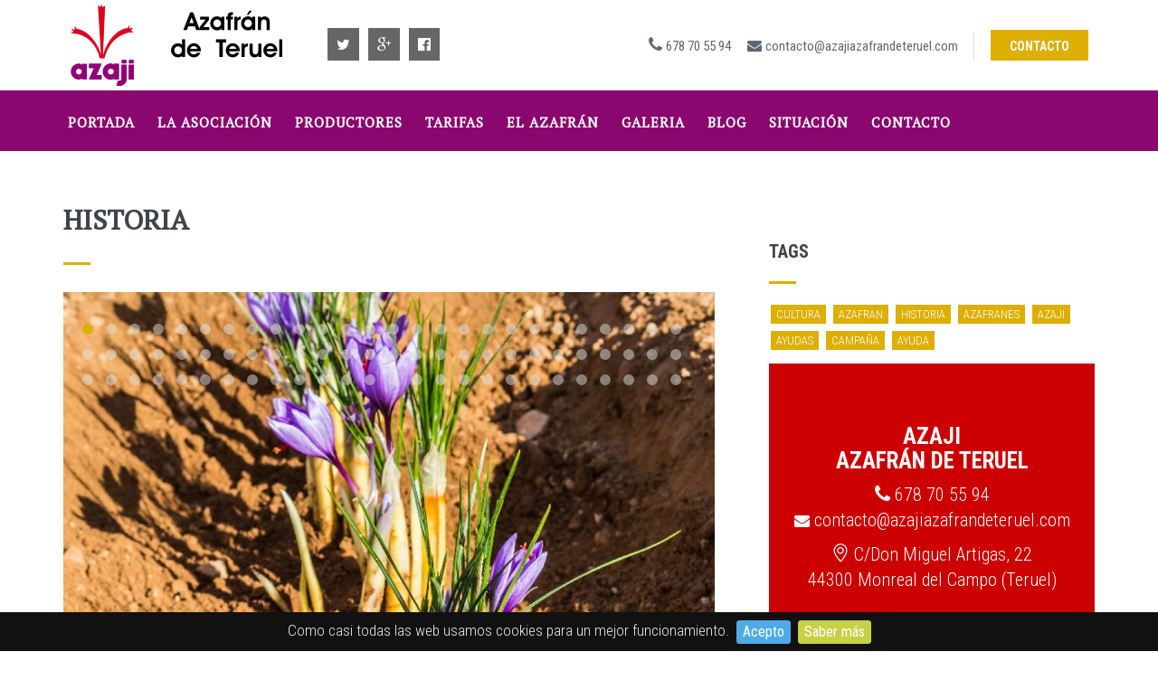

--- FILE ---
content_type: text/html; charset=UTF-8
request_url: https://azajiazafrandeteruel.com/secciones/historia
body_size: 7826
content:
	<!DOCTYPE html>
<!--[if IE 9]> <html lang="es" class="ie9"> <![endif]-->
<!--[if !IE]><!-->
<html lang="es">

    <head>
					<title>historia - AZAJI Azafrán de Teruel, Asociación de Productores de Azafrán del Jiloca</title>
		
        <meta charset="utf-8"/>
        <meta http-equiv="Content-type" content="text/html; charset=utf-8"/>
        <meta http-equiv="X-UA-Compatible" content="IE=edge"/>
        <meta name="viewport" content="width=device-width, initial-scale=1.0"/>
        <meta name="robots" content="index,follow"/>

		<meta name="dc.language" content="es"/>
		<meta http-equiv="Content-Language" content="es"/>

		<meta name="organization" content="AZAJI<br/>Azafrán de Teruel"/>
		<meta name="keywords" content="azafrán, jiloca, teruel"/>
		<meta http-equiv="keywords" content="azafrán, jiloca, teruel"/>
		<meta name="dc.keywords" content="azafrán, jiloca, teruel"/>

        			<link rel="publisher" href="https://plus.google.com/u/1/105340947129865718725"/>
		
					<meta name="twitter:site" content=""/>
			<meta name="twitter:creator" content=""/>
		
					<meta name="title" content="historia - AZAJI Azafrán de Teruel, Asociación de Productores de Azafrán del Jiloca"/>
			<meta name="description" content="seo.seo_blog"/>

			<meta name="dc.title" content="historia - AZAJI Azafrán de Teruel, Asociación de Productores de Azafrán del Jiloca"/>
			<meta name="dc.subject" content="historia - AZAJI Azafrán de Teruel, Asociación de Productores de Azafrán del Jiloca"/>
			<meta name="dc.description" content="seo.seo_blog"/>
			<meta name="dc.source" content="https://azajiazafrandeteruel.com/secciones/historia"/>
			
			<meta property="og:type" content="blog"/>
			<meta property="og:title" content="historia - AZAJI Azafrán de Teruel, Asociación de Productores de Azafrán del Jiloca"/>
			<meta property="og:description" content="seo.seo_blog"/>
							<meta property="og:image" content="https://azajiazafrandeteruel.com/uploads/imagecache/imagecache_metas//uploads/joyzizvd5i6sn3akpvnx.jpg"/>
						<meta property="og:url" content="https://azajiazafrandeteruel.com/secciones/historia"/>
			
			<meta name="twitter:card" content="summary"/>
			<meta name="twitter:title" content="historia - AZAJI Azafrán de Teruel, Asociación de Productores de Azafrán del Jiloca"/>
			<meta name="twitter:description" content="seo.seo_blog"/>
							<meta name="twitter:image" content="https://azajiazafrandeteruel.com/uploads/imagecache/imagecache_metas//uploads/joyzizvd5i6sn3akpvnx.jpg"/>
						<meta name="twitter:url" content="https://azajiazafrandeteruel.com/secciones/historia"/>			
		
		<meta name="author" content="www.sectorf8.com"/>
		<link rel="shortcut icon" href="/frontheme/assets/favicon.ico"/>
		<link href='//fonts.googleapis.com/css?family=PT+Serif' rel='stylesheet' type='text/css'>

        	        <!-- BEGIN GLOBAL MANDATORY STYLES -->
	        <link href='//fonts.googleapis.com/css?family=Droid+Serif' rel='stylesheet' type='text/css'>
	        <link href='//fonts.googleapis.com/css?family=Roboto+Condensed:300italic,400italic,700italic,400,300,700&amp;subset=all' rel='stylesheet' type='text/css'>
	        <link href="https://azajiazafrandeteruel.com/frontheme/assets/plugins/socicon/socicon.css" rel="stylesheet" type="text/css"/>
	        <link href="https://azajiazafrandeteruel.com/frontheme/assets/plugins/bootstrap-social/bootstrap-social.css" rel="stylesheet" type="text/css"/>
	        <link href="https://azajiazafrandeteruel.com/frontheme/assets/plugins/font-awesome/css/font-awesome.min.css" rel="stylesheet" type="text/css"/>
	        <link href="https://azajiazafrandeteruel.com/frontheme/assets/plugins/simple-line-icons/simple-line-icons.min.css" rel="stylesheet" type="text/css"/>
	        <link href="https://azajiazafrandeteruel.com/frontheme/assets/plugins/animate/animate.min.css" rel="stylesheet" type="text/css"/>
	        <link href="https://azajiazafrandeteruel.com/frontheme/assets/plugins/bootstrap/css/bootstrap.min.css" rel="stylesheet" type="text/css"/>
	        <!-- END GLOBAL MANDATORY STYLES -->
	        <!-- BEGIN: BASE PLUGINS  -->
	        <link href="https://azajiazafrandeteruel.com/frontheme/assets/plugins/revo-slider/css/settings.css" rel="stylesheet" type="text/css"/>
	        <link href="https://azajiazafrandeteruel.com/frontheme/assets/plugins/revo-slider/css/layers.css" rel="stylesheet" type="text/css"/>
	        <link href="https://azajiazafrandeteruel.com/frontheme/assets/plugins/revo-slider/css/navigation.css" rel="stylesheet" type="text/css"/>
	        <link href="https://azajiazafrandeteruel.com/frontheme/assets/plugins/cubeportfolio/css/cubeportfolio.min.css" rel="stylesheet" type="text/css"/>
	        <link href="https://azajiazafrandeteruel.com/frontheme/assets/plugins/owl-carousel/owl.carousel.css" rel="stylesheet" type="text/css"/>
	        <link href="https://azajiazafrandeteruel.com/frontheme/assets/plugins/owl-carousel/owl.theme.css" rel="stylesheet" type="text/css"/>
	        <link href="https://azajiazafrandeteruel.com/frontheme/assets/plugins/owl-carousel/owl.transitions.css" rel="stylesheet" type="text/css"/>
	        <link href="https://azajiazafrandeteruel.com/frontheme/assets/plugins/fancybox/jquery.fancybox.css" rel="stylesheet" type="text/css"/>
	        <link href="https://azajiazafrandeteruel.com/frontheme/assets/plugins/slider-for-bootstrap/css/slider.css" rel="stylesheet" type="text/css"/>
	        <!-- END: BASE PLUGINS -->
	        <!-- BEGIN THEME STYLES -->
	        <link href="https://azajiazafrandeteruel.com/frontheme/assets/base/css/plugins.css" rel="stylesheet" type="text/css"/>
	        <link href="https://azajiazafrandeteruel.com/frontheme/assets/base/css/components.css" id="style_components" rel="stylesheet" type="text/css"/>
	        <link href="https://azajiazafrandeteruel.com/frontheme/assets/base/css/themes/azaji.css" rel="stylesheet" id="style_theme" type="text/css"/>
	        <link href="https://azajiazafrandeteruel.com/frontheme/assets/base/css/jquery.cookiebar.css" rel="stylesheet" type="text/css"/>
	        <link href="https://azajiazafrandeteruel.com/frontheme/assets/base/css/custom.css" rel="stylesheet" type="text/css"/>
	        <!-- END THEME STYLES -->
        	</head>

    <body id="azaji" class="c-layout-header-fixed c-layout-header-6-topbar">

		<header class="c-layout-header c-layout-header-6 c-navbar-fluid" data-minimize-offset="80">
            <div class="c-topbar">
                <div class="container">
					<nav class="c-top-menu hidden-sm hidden-xs">
                        <ul class="c-links c-theme-ul">
															<li>
									<i class="fa fa-phone c-font-19"></i>
									<a href="tel:+34678705594"><i class="icon-phone"></i> 678 70 55 94</a>
								</li>												
																	
																					
							<li>																																
								<i class="fa fa-envelope c-font-16"></i>
								<a href="mailto:contacto@azajiazafrandeteruel.com"><i class="icon-mail"></i> contacto@azajiazafrandeteruel.com</a>
							</li>											                        
                            <li class="c-divider"></li>
                            <li>
                                <a href="https://azajiazafrandeteruel.com/contacto" class="btn c-theme-btn c-btn-square c-btn-uppercase c-btn-bold">Contacto</a>
                            </li>
                        </ul>
                    </nav>                    <div class="c-brand">
                        <a href="https://azajiazafrandeteruel.com" class="c-logo">
                            <img src="https://azajiazafrandeteruel.com/uploads/imagecache/imagecache_logo_1//frontheme/assets/base/img/layout/logos/logo.png"  class="c-desktop-logo" alt="AZAJI<br/>Azafrán de Teruel" title=""/>
                            <img src="https://azajiazafrandeteruel.com/uploads/imagecache/imagecache_logo_1//frontheme/assets/base/img/layout/logos/logo.png"  class="c-desktop-logo-inverse" alt="AZAJI<br/>Azafrán de Teruel" title=""/>
                            <img src="https://azajiazafrandeteruel.com/uploads/imagecache/imagecache_logo_1//frontheme/assets/base/img/layout/logos/logo.png"  class="c-mobile-logo" alt="AZAJI<br/>Azafrán de Teruel" title=""/>
                        </a>
                        <ul class="c-icons c-theme-ul hidden-sm hidden-xs">
                        	<li class="twitter">	
							<a target="_blank" href="https://twitter.com/home?status=Echa%20un%20vistazo%20a%20www.azafrandeljiloca.com"><i class="fa fa-twitter"></i></a>
					</li>	
				<li class="googleplus"><a target="_blank" rel="publisher" href="https://plus.google.com/u/1/105340947129865718725"><i class="fa fa-google-plus"></i></a></li>
						<li class="facebook"><a target="_blank" href="https://www.facebook.com/sharer/sharer.php?app_id=113869198637480&amp;sdk=joey&amp;u=https%3A%2F%2Fwww.azajiazafrandeteruel.com%2F&amp;display=popup&amp;ref=plugin&amp;src=share_button"><i class="fa fa-facebook-official"></i></a></li>
				

	
                        </ul>
                        <button class="c-topbar-toggler" type="button">
                            <i class="fa fa-ellipsis-v"></i>
                        </button>
                        <button class="c-hor-nav-toggler" type="button" data-target=".c-mega-menu">
                            <span class="c-line"></span>
                            <span class="c-line"></span>
                            <span class="c-line"></span>
                        </button>
                    </div>
                </div>
            </div>
            <div class="c-navbar">
                <div class="container">
                    <div class="c-navbar-wrapper clearfix">
                    	<nav class="fontpt c-mega-menu c-pull-right c-mega-menu-dark c-mega-menu-dark-mobile c-fonts-uppercase c-fonts-bold">
                            <ul class="nav navbar-nav c-theme-nav">

								<li class="">
									<a href="https://azajiazafrandeteruel.com" class="c-link dropdown-toggle">Portada</a>
								</li>																					
                            
								<li class="c-menu-type-classic ">
                                    <a href="https://azajiazafrandeteruel.com/asociacion-azafraneros" class="c-link dropdown-toggle">La Asociación                                        <span class="c-arrow c-toggler"></span>
                                    </a>
                                </li>	
                                																										
								<li class="">
									<a href="https://azajiazafrandeteruel.com/productores" class="c-link dropdown-toggle">Productores</a>
								</li>

								<li class="">
									<a href="https://azajiazafrandeteruel.com/tarifas" class="c-link dropdown-toggle">tarifas</a>
								</li>	
																								
								<li class="c-menu-type-classic ">
                                    <a href="https://azajiazafrandeteruel.com/azafran" class="c-link dropdown-toggle">
                                    	El Azafrán                                    </a>
                                </li>																											
								
								<li class="">
									<a href="https://azajiazafrandeteruel.com/galeria" class="c-link dropdown-toggle">Galeria</a>
								</li>																						
																                               																										
								<li class="">
									<a href="https://azajiazafrandeteruel.com/blog" class="c-link dropdown-toggle">Blog</a>
								</li>	
																										
								<li class="">
									<a href="https://azajiazafrandeteruel.com/paginas/comollegar" class="c-link dropdown-toggle">Situación</a>
								</li>																					
																				
								
								<li class="">
									<a href="https://azajiazafrandeteruel.com/contacto" class="c-link dropdown-toggle">Contacto</a>
								</li>																																									
								
                            </ul>
                        </nav>
                    </div>
                </div>
            </div>
        </header>

                        		
        <div class="c-layout-page">

        		
            <div class="c-content-box c-size-md">
                <div class="container">
                    <div class="row">
                        <div class="col-md-8">
                        
                        	<div class="c-content-title-1">
                            	<h1 class="c-font-uppercase c-font-bold">historia</h1>
                            	<div class="c-line-left"></div>
                        	</div>                                                	
                        	
                            <div class="c-content-blog-post-1-list">
                            
                            	<div class="c-content-blog-post-1">
	
					<div class="c-media">
	<div class="c-content-media-2-slider" data-slider="owl" data-single-item="true" data-auto-play="4000">
    	<div class="owl-carousel owl-theme c-theme owl-single">
    		    	
        					<div class="item">
					<div class="c-media c-content-overlay">
																	            	<a href="https://azajiazafrandeteruel.com/post/galeria">
				                	<div class="c-overlay-wrapper">
				                    	<div class="c-overlay-content">		                                                
				                        	<i class="icon-link"></i>		                                                
				                        </div>
									</div>
								</a>										
									
						                                                <img src="https://azajiazafrandeteruel.com/uploads/imagecache/imagecache_ficha//uploads/joyzizvd5i6sn3akpvnx.jpg" class='c-overlay-object img-responsive' title='azafran_manolo_melendez20151017_0006.jpg' alt='azafran_manolo_melendez20151017_0006.jpg' />
					</div>
                </div>
            				<div class="item">
					<div class="c-media c-content-overlay">
																	            	<a href="https://azajiazafrandeteruel.com/post/galeria">
				                	<div class="c-overlay-wrapper">
				                    	<div class="c-overlay-content">		                                                
				                        	<i class="icon-link"></i>		                                                
				                        </div>
									</div>
								</a>										
									
						                                                <img src="https://azajiazafrandeteruel.com/uploads/imagecache/imagecache_ficha//uploads/5ikab5uqxjd8zwz4ojo1.jpg" class='c-overlay-object img-responsive' title='protagonistas 2016 sid (13 de 45).jpg' alt='protagonistas 2016 sid (13 de 45).jpg' />
					</div>
                </div>
            				<div class="item">
					<div class="c-media c-content-overlay">
																	            	<a href="https://azajiazafrandeteruel.com/post/galeria">
				                	<div class="c-overlay-wrapper">
				                    	<div class="c-overlay-content">		                                                
				                        	<i class="icon-link"></i>		                                                
				                        </div>
									</div>
								</a>										
									
						                                                <img src="https://azajiazafrandeteruel.com/uploads/imagecache/imagecache_ficha//uploads/sprtpw3v6nqih8hf9ypy.jpg" class='c-overlay-object img-responsive' title='azafran_manolo_melendez20151017_0018.jpg' alt='azafran_manolo_melendez20151017_0018.jpg' />
					</div>
                </div>
            				<div class="item">
					<div class="c-media c-content-overlay">
																	            	<a href="https://azajiazafrandeteruel.com/post/galeria">
				                	<div class="c-overlay-wrapper">
				                    	<div class="c-overlay-content">		                                                
				                        	<i class="icon-link"></i>		                                                
				                        </div>
									</div>
								</a>										
									
						                                                <img src="https://azajiazafrandeteruel.com/uploads/imagecache/imagecache_ficha//uploads/aqjks6jqfmr880vf8ahm.jpg" class='c-overlay-object img-responsive' title='azafran_manolo_melendez20151017_0032.jpg' alt='azafran_manolo_melendez20151017_0032.jpg' />
					</div>
                </div>
            				<div class="item">
					<div class="c-media c-content-overlay">
																	            	<a href="https://azajiazafrandeteruel.com/post/galeria">
				                	<div class="c-overlay-wrapper">
				                    	<div class="c-overlay-content">		                                                
				                        	<i class="icon-link"></i>		                                                
				                        </div>
									</div>
								</a>										
									
						                                                <img src="https://azajiazafrandeteruel.com/uploads/imagecache/imagecache_ficha//uploads/lqxtuphsjjpam0qmwomh.jpg" class='c-overlay-object img-responsive' title='flor_azafran_02.jpg' alt='flor_azafran_02.jpg' />
					</div>
                </div>
            				<div class="item">
					<div class="c-media c-content-overlay">
																	            	<a href="https://azajiazafrandeteruel.com/post/galeria">
				                	<div class="c-overlay-wrapper">
				                    	<div class="c-overlay-content">		                                                
				                        	<i class="icon-link"></i>		                                                
				                        </div>
									</div>
								</a>										
									
						                                                <img src="https://azajiazafrandeteruel.com/uploads/imagecache/imagecache_ficha//uploads/0oq5iaar6pvg25sixddw.jpg" class='c-overlay-object img-responsive' title='flor_azafran_01.jpg' alt='flor_azafran_01.jpg' />
					</div>
                </div>
            				<div class="item">
					<div class="c-media c-content-overlay">
																	            	<a href="https://azajiazafrandeteruel.com/post/galeria">
				                	<div class="c-overlay-wrapper">
				                    	<div class="c-overlay-content">		                                                
				                        	<i class="icon-link"></i>		                                                
				                        </div>
									</div>
								</a>										
									
						                                                <img src="https://azajiazafrandeteruel.com/uploads/imagecache/imagecache_ficha//uploads/496fc3aisyn9c1ymzjbu.png" class='c-overlay-object img-responsive' title='jornadas_monreal08_08.png' alt='jornadas_monreal08_08.png' />
					</div>
                </div>
            				<div class="item">
					<div class="c-media c-content-overlay">
																	            	<a href="https://azajiazafrandeteruel.com/post/galeria">
				                	<div class="c-overlay-wrapper">
				                    	<div class="c-overlay-content">		                                                
				                        	<i class="icon-link"></i>		                                                
				                        </div>
									</div>
								</a>										
									
						                                                <img src="https://azajiazafrandeteruel.com/uploads/imagecache/imagecache_ficha//uploads/la5lziirnbsh7enfjnfk.png" class='c-overlay-object img-responsive' title='jornadas_monreal08_10.png' alt='jornadas_monreal08_10.png' />
					</div>
                </div>
            				<div class="item">
					<div class="c-media c-content-overlay">
																	            	<a href="https://azajiazafrandeteruel.com/post/galeria">
				                	<div class="c-overlay-wrapper">
				                    	<div class="c-overlay-content">		                                                
				                        	<i class="icon-link"></i>		                                                
				                        </div>
									</div>
								</a>										
									
						                                                <img src="https://azajiazafrandeteruel.com/uploads/imagecache/imagecache_ficha//uploads/xnw1wg8va51u7qv4cphw.png" class='c-overlay-object img-responsive' title='jornadas_monreal08_09.png' alt='jornadas_monreal08_09.png' />
					</div>
                </div>
            				<div class="item">
					<div class="c-media c-content-overlay">
																	            	<a href="https://azajiazafrandeteruel.com/post/galeria">
				                	<div class="c-overlay-wrapper">
				                    	<div class="c-overlay-content">		                                                
				                        	<i class="icon-link"></i>		                                                
				                        </div>
									</div>
								</a>										
									
						                                                <img src="https://azajiazafrandeteruel.com/uploads/imagecache/imagecache_ficha//uploads/p5tgvotplbptxbe6iwjs.png" class='c-overlay-object img-responsive' title='jornadas_monreal08_07.png' alt='jornadas_monreal08_07.png' />
					</div>
                </div>
            				<div class="item">
					<div class="c-media c-content-overlay">
																	            	<a href="https://azajiazafrandeteruel.com/post/galeria">
				                	<div class="c-overlay-wrapper">
				                    	<div class="c-overlay-content">		                                                
				                        	<i class="icon-link"></i>		                                                
				                        </div>
									</div>
								</a>										
									
						                                                <img src="https://azajiazafrandeteruel.com/uploads/imagecache/imagecache_ficha//uploads/aanzzq6pozt3akkksmjl.png" class='c-overlay-object img-responsive' title='jornadas_monreal07_04.png' alt='jornadas_monreal07_04.png' />
					</div>
                </div>
            				<div class="item">
					<div class="c-media c-content-overlay">
																	            	<a href="https://azajiazafrandeteruel.com/post/galeria">
				                	<div class="c-overlay-wrapper">
				                    	<div class="c-overlay-content">		                                                
				                        	<i class="icon-link"></i>		                                                
				                        </div>
									</div>
								</a>										
									
						                                                <img src="https://azajiazafrandeteruel.com/uploads/imagecache/imagecache_ficha//uploads/ageqk7v59gcxn6rejft0.png" class='c-overlay-object img-responsive' title='jornadas_monreal07_03.png' alt='jornadas_monreal07_03.png' />
					</div>
                </div>
            				<div class="item">
					<div class="c-media c-content-overlay">
																	            	<a href="https://azajiazafrandeteruel.com/post/galeria">
				                	<div class="c-overlay-wrapper">
				                    	<div class="c-overlay-content">		                                                
				                        	<i class="icon-link"></i>		                                                
				                        </div>
									</div>
								</a>										
									
						                                                <img src="https://azajiazafrandeteruel.com/uploads/imagecache/imagecache_ficha//uploads/zurah04g0vpq1l3bgbcx.png" class='c-overlay-object img-responsive' title='jornadas_monreal07_02.png' alt='jornadas_monreal07_02.png' />
					</div>
                </div>
            				<div class="item">
					<div class="c-media c-content-overlay">
																	            	<a href="https://azajiazafrandeteruel.com/post/galeria">
				                	<div class="c-overlay-wrapper">
				                    	<div class="c-overlay-content">		                                                
				                        	<i class="icon-link"></i>		                                                
				                        </div>
									</div>
								</a>										
									
						                                                <img src="https://azajiazafrandeteruel.com/uploads/imagecache/imagecache_ficha//uploads/8mphxwskqeggxh3xkvk9.png" class='c-overlay-object img-responsive' title='jornadas_monreal07_01.png' alt='jornadas_monreal07_01.png' />
					</div>
                </div>
            				<div class="item">
					<div class="c-media c-content-overlay">
																	            	<a href="https://azajiazafrandeteruel.com/post/galeria">
				                	<div class="c-overlay-wrapper">
				                    	<div class="c-overlay-content">		                                                
				                        	<i class="icon-link"></i>		                                                
				                        </div>
									</div>
								</a>										
									
						                                                <img src="https://azajiazafrandeteruel.com/uploads/imagecache/imagecache_ficha//uploads/opxv0p42emrec01q1xdu.png" class='c-overlay-object img-responsive' title='0_Monreal26.png' alt='0_Monreal26.png' />
					</div>
                </div>
            				<div class="item">
					<div class="c-media c-content-overlay">
																	            	<a href="https://azajiazafrandeteruel.com/post/galeria">
				                	<div class="c-overlay-wrapper">
				                    	<div class="c-overlay-content">		                                                
				                        	<i class="icon-link"></i>		                                                
				                        </div>
									</div>
								</a>										
									
						                                                <img src="https://azajiazafrandeteruel.com/uploads/imagecache/imagecache_ficha//uploads/hropz2vebryfqzmf2mf2.png" class='c-overlay-object img-responsive' title='0_Monreal20.png' alt='0_Monreal20.png' />
					</div>
                </div>
            				<div class="item">
					<div class="c-media c-content-overlay">
																	            	<a href="https://azajiazafrandeteruel.com/post/galeria">
				                	<div class="c-overlay-wrapper">
				                    	<div class="c-overlay-content">		                                                
				                        	<i class="icon-link"></i>		                                                
				                        </div>
									</div>
								</a>										
									
						                                                <img src="https://azajiazafrandeteruel.com/uploads/imagecache/imagecache_ficha//uploads/apwn4ardkbrku8zhhxfp.png" class='c-overlay-object img-responsive' title='0_Monreal25.png' alt='0_Monreal25.png' />
					</div>
                </div>
            				<div class="item">
					<div class="c-media c-content-overlay">
																	            	<a href="https://azajiazafrandeteruel.com/post/galeria">
				                	<div class="c-overlay-wrapper">
				                    	<div class="c-overlay-content">		                                                
				                        	<i class="icon-link"></i>		                                                
				                        </div>
									</div>
								</a>										
									
						                                                <img src="https://azajiazafrandeteruel.com/uploads/imagecache/imagecache_ficha//uploads/z8anprffki6nj9hmcoja.png" class='c-overlay-object img-responsive' title='0_Monreal23.png' alt='0_Monreal23.png' />
					</div>
                </div>
            				<div class="item">
					<div class="c-media c-content-overlay">
																	            	<a href="https://azajiazafrandeteruel.com/post/galeria">
				                	<div class="c-overlay-wrapper">
				                    	<div class="c-overlay-content">		                                                
				                        	<i class="icon-link"></i>		                                                
				                        </div>
									</div>
								</a>										
									
						                                                <img src="https://azajiazafrandeteruel.com/uploads/imagecache/imagecache_ficha//uploads/lcpyxi7fdbnbsqohcsde.png" class='c-overlay-object img-responsive' title='0_Monreal24.png' alt='0_Monreal24.png' />
					</div>
                </div>
            				<div class="item">
					<div class="c-media c-content-overlay">
																	            	<a href="https://azajiazafrandeteruel.com/post/galeria">
				                	<div class="c-overlay-wrapper">
				                    	<div class="c-overlay-content">		                                                
				                        	<i class="icon-link"></i>		                                                
				                        </div>
									</div>
								</a>										
									
						                                                <img src="https://azajiazafrandeteruel.com/uploads/imagecache/imagecache_ficha//uploads/6tmqoqejcyuqb9tqr81p.png" class='c-overlay-object img-responsive' title='0_Monreal19.png' alt='0_Monreal19.png' />
					</div>
                </div>
            				<div class="item">
					<div class="c-media c-content-overlay">
																	            	<a href="https://azajiazafrandeteruel.com/post/galeria">
				                	<div class="c-overlay-wrapper">
				                    	<div class="c-overlay-content">		                                                
				                        	<i class="icon-link"></i>		                                                
				                        </div>
									</div>
								</a>										
									
						                                                <img src="https://azajiazafrandeteruel.com/uploads/imagecache/imagecache_ficha//uploads/6sm9d5gackmbgbafavff.png" class='c-overlay-object img-responsive' title='0_Monreal17.png' alt='0_Monreal17.png' />
					</div>
                </div>
            				<div class="item">
					<div class="c-media c-content-overlay">
																	            	<a href="https://azajiazafrandeteruel.com/post/galeria">
				                	<div class="c-overlay-wrapper">
				                    	<div class="c-overlay-content">		                                                
				                        	<i class="icon-link"></i>		                                                
				                        </div>
									</div>
								</a>										
									
						                                                <img src="https://azajiazafrandeteruel.com/uploads/imagecache/imagecache_ficha//uploads/inyoapvggipz1mydoafc.png" class='c-overlay-object img-responsive' title='0_Monreal22.png' alt='0_Monreal22.png' />
					</div>
                </div>
            				<div class="item">
					<div class="c-media c-content-overlay">
																	            	<a href="https://azajiazafrandeteruel.com/post/galeria">
				                	<div class="c-overlay-wrapper">
				                    	<div class="c-overlay-content">		                                                
				                        	<i class="icon-link"></i>		                                                
				                        </div>
									</div>
								</a>										
									
						                                                <img src="https://azajiazafrandeteruel.com/uploads/imagecache/imagecache_ficha//uploads/5uqyumdosyw55gubzki7.png" class='c-overlay-object img-responsive' title='0_Monreal21.png' alt='0_Monreal21.png' />
					</div>
                </div>
            				<div class="item">
					<div class="c-media c-content-overlay">
																	            	<a href="https://azajiazafrandeteruel.com/post/galeria">
				                	<div class="c-overlay-wrapper">
				                    	<div class="c-overlay-content">		                                                
				                        	<i class="icon-link"></i>		                                                
				                        </div>
									</div>
								</a>										
									
						                                                <img src="https://azajiazafrandeteruel.com/uploads/imagecache/imagecache_ficha//uploads/yzugvjdy3wkrptkfu3oy.png" class='c-overlay-object img-responsive' title='0_Monreal18.png' alt='0_Monreal18.png' />
					</div>
                </div>
            				<div class="item">
					<div class="c-media c-content-overlay">
																	            	<a href="https://azajiazafrandeteruel.com/post/galeria">
				                	<div class="c-overlay-wrapper">
				                    	<div class="c-overlay-content">		                                                
				                        	<i class="icon-link"></i>		                                                
				                        </div>
									</div>
								</a>										
									
						                                                <img src="https://azajiazafrandeteruel.com/uploads/imagecache/imagecache_ficha//uploads/nydxpkmnbifo0rfq2dbb.png" class='c-overlay-object img-responsive' title='0_Monreal16.png' alt='0_Monreal16.png' />
					</div>
                </div>
            				<div class="item">
					<div class="c-media c-content-overlay">
																	            	<a href="https://azajiazafrandeteruel.com/post/galeria">
				                	<div class="c-overlay-wrapper">
				                    	<div class="c-overlay-content">		                                                
				                        	<i class="icon-link"></i>		                                                
				                        </div>
									</div>
								</a>										
									
						                                                <img src="https://azajiazafrandeteruel.com/uploads/imagecache/imagecache_ficha//uploads/3ewlpalhtoi4g2c1smau.png" class='c-overlay-object img-responsive' title='0_Monreal15.png' alt='0_Monreal15.png' />
					</div>
                </div>
            				<div class="item">
					<div class="c-media c-content-overlay">
																	            	<a href="https://azajiazafrandeteruel.com/post/galeria">
				                	<div class="c-overlay-wrapper">
				                    	<div class="c-overlay-content">		                                                
				                        	<i class="icon-link"></i>		                                                
				                        </div>
									</div>
								</a>										
									
						                                                <img src="https://azajiazafrandeteruel.com/uploads/imagecache/imagecache_ficha//uploads/67ha1tv16ltjllsjl4be.png" class='c-overlay-object img-responsive' title='0_Pozuel03.png' alt='0_Pozuel03.png' />
					</div>
                </div>
            				<div class="item">
					<div class="c-media c-content-overlay">
																	            	<a href="https://azajiazafrandeteruel.com/post/galeria">
				                	<div class="c-overlay-wrapper">
				                    	<div class="c-overlay-content">		                                                
				                        	<i class="icon-link"></i>		                                                
				                        </div>
									</div>
								</a>										
									
						                                                <img src="https://azajiazafrandeteruel.com/uploads/imagecache/imagecache_ficha//uploads/esnfhldipskda5hols9e.png" class='c-overlay-object img-responsive' title='0_Monreal14.png' alt='0_Monreal14.png' />
					</div>
                </div>
            				<div class="item">
					<div class="c-media c-content-overlay">
																	            	<a href="https://azajiazafrandeteruel.com/post/galeria">
				                	<div class="c-overlay-wrapper">
				                    	<div class="c-overlay-content">		                                                
				                        	<i class="icon-link"></i>		                                                
				                        </div>
									</div>
								</a>										
									
						                                                <img src="https://azajiazafrandeteruel.com/uploads/imagecache/imagecache_ficha//uploads/flqhdp40gw86kxspaffm.png" class='c-overlay-object img-responsive' title='0_Monreal13.png' alt='0_Monreal13.png' />
					</div>
                </div>
            				<div class="item">
					<div class="c-media c-content-overlay">
																	            	<a href="https://azajiazafrandeteruel.com/post/galeria">
				                	<div class="c-overlay-wrapper">
				                    	<div class="c-overlay-content">		                                                
				                        	<i class="icon-link"></i>		                                                
				                        </div>
									</div>
								</a>										
									
						                                                <img src="https://azajiazafrandeteruel.com/uploads/imagecache/imagecache_ficha//uploads/q3x286vvffzz8cmjyqud.png" class='c-overlay-object img-responsive' title='0_Monreal10.png' alt='0_Monreal10.png' />
					</div>
                </div>
            				<div class="item">
					<div class="c-media c-content-overlay">
																	            	<a href="https://azajiazafrandeteruel.com/post/galeria">
				                	<div class="c-overlay-wrapper">
				                    	<div class="c-overlay-content">		                                                
				                        	<i class="icon-link"></i>		                                                
				                        </div>
									</div>
								</a>										
									
						                                                <img src="https://azajiazafrandeteruel.com/uploads/imagecache/imagecache_ficha//uploads/4fhdxyd1rcbddqym9smq.png" class='c-overlay-object img-responsive' title='0_Monreal09.png' alt='0_Monreal09.png' />
					</div>
                </div>
            				<div class="item">
					<div class="c-media c-content-overlay">
																	            	<a href="https://azajiazafrandeteruel.com/post/galeria">
				                	<div class="c-overlay-wrapper">
				                    	<div class="c-overlay-content">		                                                
				                        	<i class="icon-link"></i>		                                                
				                        </div>
									</div>
								</a>										
									
						                                                <img src="https://azajiazafrandeteruel.com/uploads/imagecache/imagecache_ficha//uploads/rmdkicguux8u78wmxker.png" class='c-overlay-object img-responsive' title='0_Monreal08.png' alt='0_Monreal08.png' />
					</div>
                </div>
            				<div class="item">
					<div class="c-media c-content-overlay">
																	            	<a href="https://azajiazafrandeteruel.com/post/galeria">
				                	<div class="c-overlay-wrapper">
				                    	<div class="c-overlay-content">		                                                
				                        	<i class="icon-link"></i>		                                                
				                        </div>
									</div>
								</a>										
									
						                                                <img src="https://azajiazafrandeteruel.com/uploads/imagecache/imagecache_ficha//uploads/cnbizslha0wm7u69avmd.png" class='c-overlay-object img-responsive' title='0_Monreal11.png' alt='0_Monreal11.png' />
					</div>
                </div>
            				<div class="item">
					<div class="c-media c-content-overlay">
																	            	<a href="https://azajiazafrandeteruel.com/post/galeria">
				                	<div class="c-overlay-wrapper">
				                    	<div class="c-overlay-content">		                                                
				                        	<i class="icon-link"></i>		                                                
				                        </div>
									</div>
								</a>										
									
						                                                <img src="https://azajiazafrandeteruel.com/uploads/imagecache/imagecache_ficha//uploads/esg5azuk2rtvuwvhcbaf.png" class='c-overlay-object img-responsive' title='0_Monreal07.png' alt='0_Monreal07.png' />
					</div>
                </div>
            				<div class="item">
					<div class="c-media c-content-overlay">
																	            	<a href="https://azajiazafrandeteruel.com/post/galeria">
				                	<div class="c-overlay-wrapper">
				                    	<div class="c-overlay-content">		                                                
				                        	<i class="icon-link"></i>		                                                
				                        </div>
									</div>
								</a>										
									
						                                                <img src="https://azajiazafrandeteruel.com/uploads/imagecache/imagecache_ficha//uploads/yaxvvluxhrux6wt01vw1.png" class='c-overlay-object img-responsive' title='0_Monreal12.png' alt='0_Monreal12.png' />
					</div>
                </div>
            				<div class="item">
					<div class="c-media c-content-overlay">
																	            	<a href="https://azajiazafrandeteruel.com/post/galeria">
				                	<div class="c-overlay-wrapper">
				                    	<div class="c-overlay-content">		                                                
				                        	<i class="icon-link"></i>		                                                
				                        </div>
									</div>
								</a>										
									
						                                                <img src="https://azajiazafrandeteruel.com/uploads/imagecache/imagecache_ficha//uploads/7cioi5cq8afqrfyfxrwx.png" class='c-overlay-object img-responsive' title='0_Pozuel04.png' alt='0_Pozuel04.png' />
					</div>
                </div>
            				<div class="item">
					<div class="c-media c-content-overlay">
																	            	<a href="https://azajiazafrandeteruel.com/post/galeria">
				                	<div class="c-overlay-wrapper">
				                    	<div class="c-overlay-content">		                                                
				                        	<i class="icon-link"></i>		                                                
				                        </div>
									</div>
								</a>										
									
						                                                <img src="https://azajiazafrandeteruel.com/uploads/imagecache/imagecache_ficha//uploads/fg59byqig55suwn0kr1p.png" class='c-overlay-object img-responsive' title='Monreal03.png' alt='Monreal03.png' />
					</div>
                </div>
            				<div class="item">
					<div class="c-media c-content-overlay">
																	            	<a href="https://azajiazafrandeteruel.com/post/galeria">
				                	<div class="c-overlay-wrapper">
				                    	<div class="c-overlay-content">		                                                
				                        	<i class="icon-link"></i>		                                                
				                        </div>
									</div>
								</a>										
									
						                                                <img src="https://azajiazafrandeteruel.com/uploads/imagecache/imagecache_ficha//uploads/3cpepo0ovufvfvczfuix.png" class='c-overlay-object img-responsive' title='Monreal01.png' alt='Monreal01.png' />
					</div>
                </div>
            				<div class="item">
					<div class="c-media c-content-overlay">
																	            	<a href="https://azajiazafrandeteruel.com/post/galeria">
				                	<div class="c-overlay-wrapper">
				                    	<div class="c-overlay-content">		                                                
				                        	<i class="icon-link"></i>		                                                
				                        </div>
									</div>
								</a>										
									
						                                                <img src="https://azajiazafrandeteruel.com/uploads/imagecache/imagecache_ficha//uploads/slggwuibdxhndxjmcbhp.png" class='c-overlay-object img-responsive' title='Loscos03.png' alt='Loscos03.png' />
					</div>
                </div>
            				<div class="item">
					<div class="c-media c-content-overlay">
																	            	<a href="https://azajiazafrandeteruel.com/post/galeria">
				                	<div class="c-overlay-wrapper">
				                    	<div class="c-overlay-content">		                                                
				                        	<i class="icon-link"></i>		                                                
				                        </div>
									</div>
								</a>										
									
						                                                <img src="https://azajiazafrandeteruel.com/uploads/imagecache/imagecache_ficha//uploads/hisyzx8mbmetsm99ylfz.png" class='c-overlay-object img-responsive' title='Villarquemado06.png' alt='Villarquemado06.png' />
					</div>
                </div>
            				<div class="item">
					<div class="c-media c-content-overlay">
																	            	<a href="https://azajiazafrandeteruel.com/post/galeria">
				                	<div class="c-overlay-wrapper">
				                    	<div class="c-overlay-content">		                                                
				                        	<i class="icon-link"></i>		                                                
				                        </div>
									</div>
								</a>										
									
						                                                <img src="https://azajiazafrandeteruel.com/uploads/imagecache/imagecache_ficha//uploads/zwraol9x3gg9z38bk3nt.png" class='c-overlay-object img-responsive' title='Pozuel02.png' alt='Pozuel02.png' />
					</div>
                </div>
            				<div class="item">
					<div class="c-media c-content-overlay">
																	            	<a href="https://azajiazafrandeteruel.com/post/galeria">
				                	<div class="c-overlay-wrapper">
				                    	<div class="c-overlay-content">		                                                
				                        	<i class="icon-link"></i>		                                                
				                        </div>
									</div>
								</a>										
									
						                                                <img src="https://azajiazafrandeteruel.com/uploads/imagecache/imagecache_ficha//uploads/xeqhorfsskbi5dithp7b.png" class='c-overlay-object img-responsive' title='Villarquemado05.png' alt='Villarquemado05.png' />
					</div>
                </div>
            				<div class="item">
					<div class="c-media c-content-overlay">
																	            	<a href="https://azajiazafrandeteruel.com/post/galeria">
				                	<div class="c-overlay-wrapper">
				                    	<div class="c-overlay-content">		                                                
				                        	<i class="icon-link"></i>		                                                
				                        </div>
									</div>
								</a>										
									
						                                                <img src="https://azajiazafrandeteruel.com/uploads/imagecache/imagecache_ficha//uploads/chje0hq1j3cicrhhnfv0.png" class='c-overlay-object img-responsive' title='Villarquemado04.png' alt='Villarquemado04.png' />
					</div>
                </div>
            				<div class="item">
					<div class="c-media c-content-overlay">
																	            	<a href="https://azajiazafrandeteruel.com/post/galeria">
				                	<div class="c-overlay-wrapper">
				                    	<div class="c-overlay-content">		                                                
				                        	<i class="icon-link"></i>		                                                
				                        </div>
									</div>
								</a>										
									
						                                                <img src="https://azajiazafrandeteruel.com/uploads/imagecache/imagecache_ficha//uploads/t2gi7ql0dayjiejslzzw.png" class='c-overlay-object img-responsive' title='Monreal06.png' alt='Monreal06.png' />
					</div>
                </div>
            				<div class="item">
					<div class="c-media c-content-overlay">
																	            	<a href="https://azajiazafrandeteruel.com/post/galeria">
				                	<div class="c-overlay-wrapper">
				                    	<div class="c-overlay-content">		                                                
				                        	<i class="icon-link"></i>		                                                
				                        </div>
									</div>
								</a>										
									
						                                                <img src="https://azajiazafrandeteruel.com/uploads/imagecache/imagecache_ficha//uploads/w62hjhd3dsk3jvfxynqs.png" class='c-overlay-object img-responsive' title='Torralba01.png' alt='Torralba01.png' />
					</div>
                </div>
            				<div class="item">
					<div class="c-media c-content-overlay">
																	            	<a href="https://azajiazafrandeteruel.com/post/galeria">
				                	<div class="c-overlay-wrapper">
				                    	<div class="c-overlay-content">		                                                
				                        	<i class="icon-link"></i>		                                                
				                        </div>
									</div>
								</a>										
									
						                                                <img src="https://azajiazafrandeteruel.com/uploads/imagecache/imagecache_ficha//uploads/znonsjve1uhg79kmvs8y.png" class='c-overlay-object img-responsive' title='Villarquemado03.png' alt='Villarquemado03.png' />
					</div>
                </div>
            				<div class="item">
					<div class="c-media c-content-overlay">
																	            	<a href="https://azajiazafrandeteruel.com/post/galeria">
				                	<div class="c-overlay-wrapper">
				                    	<div class="c-overlay-content">		                                                
				                        	<i class="icon-link"></i>		                                                
				                        </div>
									</div>
								</a>										
									
						                                                <img src="https://azajiazafrandeteruel.com/uploads/imagecache/imagecache_ficha//uploads/bixuaqvgl6xc9uosfya1.png" class='c-overlay-object img-responsive' title='Villarquemado01.png' alt='Villarquemado01.png' />
					</div>
                </div>
            				<div class="item">
					<div class="c-media c-content-overlay">
																	            	<a href="https://azajiazafrandeteruel.com/post/galeria">
				                	<div class="c-overlay-wrapper">
				                    	<div class="c-overlay-content">		                                                
				                        	<i class="icon-link"></i>		                                                
				                        </div>
									</div>
								</a>										
									
						                                                <img src="https://azajiazafrandeteruel.com/uploads/imagecache/imagecache_ficha//uploads/xuvvpdwf7bjocjnae5oo.png" class='c-overlay-object img-responsive' title='Villarquemado02.png' alt='Villarquemado02.png' />
					</div>
                </div>
            				<div class="item">
					<div class="c-media c-content-overlay">
																	            	<a href="https://azajiazafrandeteruel.com/post/galeria">
				                	<div class="c-overlay-wrapper">
				                    	<div class="c-overlay-content">		                                                
				                        	<i class="icon-link"></i>		                                                
				                        </div>
									</div>
								</a>										
									
						                                                <img src="https://azajiazafrandeteruel.com/uploads/imagecache/imagecache_ficha//uploads/40m3sjbkrscn7p2jsk7g.png" class='c-overlay-object img-responsive' title='Tornos01.png' alt='Tornos01.png' />
					</div>
                </div>
            				<div class="item">
					<div class="c-media c-content-overlay">
																	            	<a href="https://azajiazafrandeteruel.com/post/galeria">
				                	<div class="c-overlay-wrapper">
				                    	<div class="c-overlay-content">		                                                
				                        	<i class="icon-link"></i>		                                                
				                        </div>
									</div>
								</a>										
									
						                                                <img src="https://azajiazafrandeteruel.com/uploads/imagecache/imagecache_ficha//uploads/vxndatjd00phsrfkqoag.png" class='c-overlay-object img-responsive' title='Ojos_negros01.png' alt='Ojos_negros01.png' />
					</div>
                </div>
            				<div class="item">
					<div class="c-media c-content-overlay">
																	            	<a href="https://azajiazafrandeteruel.com/post/galeria">
				                	<div class="c-overlay-wrapper">
				                    	<div class="c-overlay-content">		                                                
				                        	<i class="icon-link"></i>		                                                
				                        </div>
									</div>
								</a>										
									
						                                                <img src="https://azajiazafrandeteruel.com/uploads/imagecache/imagecache_ficha//uploads/5jiqfbnl4j8iuzg4nwtp.png" class='c-overlay-object img-responsive' title='Monreal04.png' alt='Monreal04.png' />
					</div>
                </div>
            				<div class="item">
					<div class="c-media c-content-overlay">
																	            	<a href="https://azajiazafrandeteruel.com/post/galeria">
				                	<div class="c-overlay-wrapper">
				                    	<div class="c-overlay-content">		                                                
				                        	<i class="icon-link"></i>		                                                
				                        </div>
									</div>
								</a>										
									
						                                                <img src="https://azajiazafrandeteruel.com/uploads/imagecache/imagecache_ficha//uploads/xdnxaijvfk2fpxo8nrmj.jpg" class='c-overlay-object img-responsive' title='azafran.jpg' alt='azafran.jpg' />
					</div>
                </div>
            				<div class="item">
					<div class="c-media c-content-overlay">
																	            	<a href="https://azajiazafrandeteruel.com/post/galeria">
				                	<div class="c-overlay-wrapper">
				                    	<div class="c-overlay-content">		                                                
				                        	<i class="icon-link"></i>		                                                
				                        </div>
									</div>
								</a>										
									
						                                                <img src="https://azajiazafrandeteruel.com/uploads/imagecache/imagecache_ficha//uploads/kepkmjeronyk0qindovy.png" class='c-overlay-object img-responsive' title='Pozuel01.png' alt='Pozuel01.png' />
					</div>
                </div>
            				<div class="item">
					<div class="c-media c-content-overlay">
																	            	<a href="https://azajiazafrandeteruel.com/post/galeria">
				                	<div class="c-overlay-wrapper">
				                    	<div class="c-overlay-content">		                                                
				                        	<i class="icon-link"></i>		                                                
				                        </div>
									</div>
								</a>										
									
						                                                <img src="https://azajiazafrandeteruel.com/uploads/imagecache/imagecache_ficha//uploads/fal49tbmf0frqkcjuca1.png" class='c-overlay-object img-responsive' title='Monreal05.png' alt='Monreal05.png' />
					</div>
                </div>
            				<div class="item">
					<div class="c-media c-content-overlay">
																	            	<a href="https://azajiazafrandeteruel.com/post/galeria">
				                	<div class="c-overlay-wrapper">
				                    	<div class="c-overlay-content">		                                                
				                        	<i class="icon-link"></i>		                                                
				                        </div>
									</div>
								</a>										
									
						                                                <img src="https://azajiazafrandeteruel.com/uploads/imagecache/imagecache_ficha//uploads/b42kam5apijsao1q5edk.png" class='c-overlay-object img-responsive' title='Monreal02.png' alt='Monreal02.png' />
					</div>
                </div>
            				<div class="item">
					<div class="c-media c-content-overlay">
																	            	<a href="https://azajiazafrandeteruel.com/post/galeria">
				                	<div class="c-overlay-wrapper">
				                    	<div class="c-overlay-content">		                                                
				                        	<i class="icon-link"></i>		                                                
				                        </div>
									</div>
								</a>										
									
						                                                <img src="https://azajiazafrandeteruel.com/uploads/imagecache/imagecache_ficha//uploads/wdwksyvqk6lrzykjadye.png" class='c-overlay-object img-responsive' title='Loscos01.png' alt='Loscos01.png' />
					</div>
                </div>
            				<div class="item">
					<div class="c-media c-content-overlay">
																	            	<a href="https://azajiazafrandeteruel.com/post/galeria">
				                	<div class="c-overlay-wrapper">
				                    	<div class="c-overlay-content">		                                                
				                        	<i class="icon-link"></i>		                                                
				                        </div>
									</div>
								</a>										
									
						                                                <img src="https://azajiazafrandeteruel.com/uploads/imagecache/imagecache_ficha//uploads/y2zbzawhdbvsndwy1l2s.png" class='c-overlay-object img-responsive' title='Loscos02.png' alt='Loscos02.png' />
					</div>
                </div>
            				<div class="item">
					<div class="c-media c-content-overlay">
																	            	<a href="https://azajiazafrandeteruel.com/post/galeria">
				                	<div class="c-overlay-wrapper">
				                    	<div class="c-overlay-content">		                                                
				                        	<i class="icon-link"></i>		                                                
				                        </div>
									</div>
								</a>										
									
						                                                <img src="https://azajiazafrandeteruel.com/uploads/imagecache/imagecache_ficha//uploads/jg9iejdtevnwa5dky6x5.png" class='c-overlay-object img-responsive' title='Loscos05.png' alt='Loscos05.png' />
					</div>
                </div>
            				<div class="item">
					<div class="c-media c-content-overlay">
																	            	<a href="https://azajiazafrandeteruel.com/post/galeria">
				                	<div class="c-overlay-wrapper">
				                    	<div class="c-overlay-content">		                                                
				                        	<i class="icon-link"></i>		                                                
				                        </div>
									</div>
								</a>										
									
						                                                <img src="https://azajiazafrandeteruel.com/uploads/imagecache/imagecache_ficha//uploads/udjcikbxnmsertshewet.png" class='c-overlay-object img-responsive' title='Loscos06.png' alt='Loscos06.png' />
					</div>
                </div>
            				<div class="item">
					<div class="c-media c-content-overlay">
																	            	<a href="https://azajiazafrandeteruel.com/post/galeria">
				                	<div class="c-overlay-wrapper">
				                    	<div class="c-overlay-content">		                                                
				                        	<i class="icon-link"></i>		                                                
				                        </div>
									</div>
								</a>										
									
						                                                <img src="https://azajiazafrandeteruel.com/uploads/imagecache/imagecache_ficha//uploads/1qfmexmo8iv3wunfimpq.png" class='c-overlay-object img-responsive' title='Loscos04.png' alt='Loscos04.png' />
					</div>
                </div>
            				<div class="item">
					<div class="c-media c-content-overlay">
																	            	<a href="https://azajiazafrandeteruel.com/post/galeria">
				                	<div class="c-overlay-wrapper">
				                    	<div class="c-overlay-content">		                                                
				                        	<i class="icon-link"></i>		                                                
				                        </div>
									</div>
								</a>										
									
						                                                <img src="https://azajiazafrandeteruel.com/uploads/imagecache/imagecache_ficha//uploads/quqibycq99hpihb8rzxi.jpg" class='c-overlay-object img-responsive' title='azafran_manolo_melendez20151017_0045.jpg' alt='azafran_manolo_melendez20151017_0045.jpg' />
					</div>
                </div>
            				<div class="item">
					<div class="c-media c-content-overlay">
																	            	<a href="https://azajiazafrandeteruel.com/post/galeria">
				                	<div class="c-overlay-wrapper">
				                    	<div class="c-overlay-content">		                                                
				                        	<i class="icon-link"></i>		                                                
				                        </div>
									</div>
								</a>										
									
						                                                <img src="https://azajiazafrandeteruel.com/uploads/imagecache/imagecache_ficha//uploads/bdwibcifocn8fwdlaw8p.jpg" class='c-overlay-object img-responsive' title='azafran_manolo_melendez20151017_0046.jpg' alt='azafran_manolo_melendez20151017_0046.jpg' />
					</div>
                </div>
            				<div class="item">
					<div class="c-media c-content-overlay">
																	            	<a href="https://azajiazafrandeteruel.com/post/galeria">
				                	<div class="c-overlay-wrapper">
				                    	<div class="c-overlay-content">		                                                
				                        	<i class="icon-link"></i>		                                                
				                        </div>
									</div>
								</a>										
									
						                                                <img src="https://azajiazafrandeteruel.com/uploads/imagecache/imagecache_ficha//uploads/9ins4iv9n872rpzvo8be.jpg" class='c-overlay-object img-responsive' title='azafran_manolo_melendez20151017_0031.jpg' alt='azafran_manolo_melendez20151017_0031.jpg' />
					</div>
                </div>
            				<div class="item">
					<div class="c-media c-content-overlay">
																	            	<a href="https://azajiazafrandeteruel.com/post/galeria">
				                	<div class="c-overlay-wrapper">
				                    	<div class="c-overlay-content">		                                                
				                        	<i class="icon-link"></i>		                                                
				                        </div>
									</div>
								</a>										
									
						                                                <img src="https://azajiazafrandeteruel.com/uploads/imagecache/imagecache_ficha//uploads/2bynn4jbpoqv60h3s4g9.jpg" class='c-overlay-object img-responsive' title='azafran_manolo_melendez20151017_0027.jpg' alt='azafran_manolo_melendez20151017_0027.jpg' />
					</div>
                </div>
            				<div class="item">
					<div class="c-media c-content-overlay">
																	            	<a href="https://azajiazafrandeteruel.com/post/galeria">
				                	<div class="c-overlay-wrapper">
				                    	<div class="c-overlay-content">		                                                
				                        	<i class="icon-link"></i>		                                                
				                        </div>
									</div>
								</a>										
									
						                                                <img src="https://azajiazafrandeteruel.com/uploads/imagecache/imagecache_ficha//uploads/nmu629tajq6iwyhjoozw.jpg" class='c-overlay-object img-responsive' title='azafran_manolo_melendez20151017_0029.jpg' alt='azafran_manolo_melendez20151017_0029.jpg' />
					</div>
                </div>
            				<div class="item">
					<div class="c-media c-content-overlay">
																	            	<a href="https://azajiazafrandeteruel.com/post/galeria">
				                	<div class="c-overlay-wrapper">
				                    	<div class="c-overlay-content">		                                                
				                        	<i class="icon-link"></i>		                                                
				                        </div>
									</div>
								</a>										
									
						                                                <img src="https://azajiazafrandeteruel.com/uploads/imagecache/imagecache_ficha//uploads/w1aqudz2sliivq9enbtb.jpg" class='c-overlay-object img-responsive' title='azafran_manolo_melendez20151017_0016.jpg' alt='azafran_manolo_melendez20151017_0016.jpg' />
					</div>
                </div>
            				<div class="item">
					<div class="c-media c-content-overlay">
																	            	<a href="https://azajiazafrandeteruel.com/post/galeria">
				                	<div class="c-overlay-wrapper">
				                    	<div class="c-overlay-content">		                                                
				                        	<i class="icon-link"></i>		                                                
				                        </div>
									</div>
								</a>										
									
						                                                <img src="https://azajiazafrandeteruel.com/uploads/imagecache/imagecache_ficha//uploads/js9p76qj0nneocfijktb.jpg" class='c-overlay-object img-responsive' title='azafran_manolo_melendez20151017_0020.jpg' alt='azafran_manolo_melendez20151017_0020.jpg' />
					</div>
                </div>
            				<div class="item">
					<div class="c-media c-content-overlay">
																	            	<a href="https://azajiazafrandeteruel.com/post/galeria">
				                	<div class="c-overlay-wrapper">
				                    	<div class="c-overlay-content">		                                                
				                        	<i class="icon-link"></i>		                                                
				                        </div>
									</div>
								</a>										
									
						                                                <img src="https://azajiazafrandeteruel.com/uploads/imagecache/imagecache_ficha//uploads/imskn0bzrtxjsciymqsc.jpg" class='c-overlay-object img-responsive' title='azafran_manolo_melendez20151017_0015.jpg' alt='azafran_manolo_melendez20151017_0015.jpg' />
					</div>
                </div>
            				<div class="item">
					<div class="c-media c-content-overlay">
																	            	<a href="https://azajiazafrandeteruel.com/post/galeria">
				                	<div class="c-overlay-wrapper">
				                    	<div class="c-overlay-content">		                                                
				                        	<i class="icon-link"></i>		                                                
				                        </div>
									</div>
								</a>										
									
						                                                <img src="https://azajiazafrandeteruel.com/uploads/imagecache/imagecache_ficha//uploads/dwss6vpambgjqq3tardj.jpg" class='c-overlay-object img-responsive' title='azafran_manolo_melendez20151017_0010.jpg' alt='azafran_manolo_melendez20151017_0010.jpg' />
					</div>
                </div>
            				<div class="item">
					<div class="c-media c-content-overlay">
																	            	<a href="https://azajiazafrandeteruel.com/post/galeria">
				                	<div class="c-overlay-wrapper">
				                    	<div class="c-overlay-content">		                                                
				                        	<i class="icon-link"></i>		                                                
				                        </div>
									</div>
								</a>										
									
						                                                <img src="https://azajiazafrandeteruel.com/uploads/imagecache/imagecache_ficha//uploads/ocnx4tmfjrfe4ah2oukp.jpg" class='c-overlay-object img-responsive' title='azafran_manolo_melendez20151017_0003.jpg' alt='azafran_manolo_melendez20151017_0003.jpg' />
					</div>
                </div>
            				<div class="item">
					<div class="c-media c-content-overlay">
																	            	<a href="https://azajiazafrandeteruel.com/post/galeria">
				                	<div class="c-overlay-wrapper">
				                    	<div class="c-overlay-content">		                                                
				                        	<i class="icon-link"></i>		                                                
				                        </div>
									</div>
								</a>										
									
						                                                <img src="https://azajiazafrandeteruel.com/uploads/imagecache/imagecache_ficha//uploads/mpockwf7gogz0terc9gj.jpg" class='c-overlay-object img-responsive' title='azafran_manolo_melendez20151017_0004.jpg' alt='azafran_manolo_melendez20151017_0004.jpg' />
					</div>
                </div>
            				<div class="item">
					<div class="c-media c-content-overlay">
																	            	<a href="https://azajiazafrandeteruel.com/post/galeria">
				                	<div class="c-overlay-wrapper">
				                    	<div class="c-overlay-content">		                                                
				                        	<i class="icon-link"></i>		                                                
				                        </div>
									</div>
								</a>										
									
						                                                <img src="https://azajiazafrandeteruel.com/uploads/imagecache/imagecache_ficha//uploads/3u0q4iho50ytjkqewfcr.jpg" class='c-overlay-object img-responsive' title='azafran_manolo_melendez20151017_0009.jpg' alt='azafran_manolo_melendez20151017_0009.jpg' />
					</div>
                </div>
            				<div class="item">
					<div class="c-media c-content-overlay">
																	            	<a href="https://azajiazafrandeteruel.com/post/galeria">
				                	<div class="c-overlay-wrapper">
				                    	<div class="c-overlay-content">		                                                
				                        	<i class="icon-link"></i>		                                                
				                        </div>
									</div>
								</a>										
									
						                                                <img src="https://azajiazafrandeteruel.com/uploads/imagecache/imagecache_ficha//uploads/rulufvq97np1ccwulyzh.jpg" class='c-overlay-object img-responsive' title='protagonistas 2016 sid (6 de 45).jpg' alt='protagonistas 2016 sid (6 de 45).jpg' />
					</div>
                </div>
            				<div class="item">
					<div class="c-media c-content-overlay">
																	            	<a href="https://azajiazafrandeteruel.com/post/galeria">
				                	<div class="c-overlay-wrapper">
				                    	<div class="c-overlay-content">		                                                
				                        	<i class="icon-link"></i>		                                                
				                        </div>
									</div>
								</a>										
									
						                                                <img src="https://azajiazafrandeteruel.com/uploads/imagecache/imagecache_ficha//uploads/zxb9qgysybnde8j5kdt6.jpg" class='c-overlay-object img-responsive' title='protagonistas 2016 sid (15 de 45).jpg' alt='protagonistas 2016 sid (15 de 45).jpg' />
					</div>
                </div>
            				<div class="item">
					<div class="c-media c-content-overlay">
																	            	<a href="https://azajiazafrandeteruel.com/post/galeria">
				                	<div class="c-overlay-wrapper">
				                    	<div class="c-overlay-content">		                                                
				                        	<i class="icon-link"></i>		                                                
				                        </div>
									</div>
								</a>										
									
						                                                <img src="https://azajiazafrandeteruel.com/uploads/imagecache/imagecache_ficha//uploads/nlkwgogiuykqbhk3hxy7.jpg" class='c-overlay-object img-responsive' title='protagonistas 2016 sid (11 de 45).jpg' alt='protagonistas 2016 sid (11 de 45).jpg' />
					</div>
                </div>
            				<div class="item">
					<div class="c-media c-content-overlay">
																	            	<a href="https://azajiazafrandeteruel.com/post/galeria">
				                	<div class="c-overlay-wrapper">
				                    	<div class="c-overlay-content">		                                                
				                        	<i class="icon-link"></i>		                                                
				                        </div>
									</div>
								</a>										
									
						                                                <img src="https://azajiazafrandeteruel.com/uploads/imagecache/imagecache_ficha//uploads/abqsnyaeosb2ssxvhxu5.jpg" class='c-overlay-object img-responsive' title='protagonistas 2016 sid (14 de 45).jpg' alt='protagonistas 2016 sid (14 de 45).jpg' />
					</div>
                </div>
            				<div class="item">
					<div class="c-media c-content-overlay">
																	            	<a href="https://azajiazafrandeteruel.com/post/galeria">
				                	<div class="c-overlay-wrapper">
				                    	<div class="c-overlay-content">		                                                
				                        	<i class="icon-link"></i>		                                                
				                        </div>
									</div>
								</a>										
									
						                                                <img src="https://azajiazafrandeteruel.com/uploads/imagecache/imagecache_ficha//uploads/r7ca6gblfdwfetyxglqi.jpg" class='c-overlay-object img-responsive' title='protagonistas 2016 sid (19 de 45).jpg' alt='protagonistas 2016 sid (19 de 45).jpg' />
					</div>
                </div>
            				<div class="item">
					<div class="c-media c-content-overlay">
																	            	<a href="https://azajiazafrandeteruel.com/post/galeria">
				                	<div class="c-overlay-wrapper">
				                    	<div class="c-overlay-content">		                                                
				                        	<i class="icon-link"></i>		                                                
				                        </div>
									</div>
								</a>										
									
						                                                <img src="https://azajiazafrandeteruel.com/uploads/imagecache/imagecache_ficha//uploads/how4mijdwvcw2lszmaa1.jpg" class='c-overlay-object img-responsive' title='protagonistas 2016 sid (16 de 45).jpg' alt='protagonistas 2016 sid (16 de 45).jpg' />
					</div>
                </div>
            		</div>
	</div>
</div>
		
		
		<div class="c-title c-font-bold c-font-uppercase">
       		<a href="https://azajiazafrandeteruel.com/post/galeria">Galer&iacute;a</a>
		</div>

					<div class="c-desc c-italic"> 
	        	Fotos de nuestras producciones y del producto, el mejor azafr&aacute;n.	
			</div>
		
		<div class="c-panel">
						
									<ul class="c-tags c-theme-ul-bg">
					<li><a href="https://azajiazafrandeteruel.com/secciones/historia">historia</a></li>
					<li><a href="https://azajiazafrandeteruel.com/secciones/azafranes">azafranes</a></li>
		    
	</ul>	
									                                        
        			</div>
		
    </div>
    
                            	
                                <div class="c-pagination">
	<span>1 elementos en 1 páginas</span>
	<br>
		
</div>					                                    
                            </div>
                        </div>
                        
                        <div class="col-md-4">

			
								
					<div class="c-content-ver-nav">
	        	<div class="c-content-title-1 c-theme c-title-md c-margin-t-40">
	            	<h3 class="c-font-bold c-font-uppercase">Tags</h3>
	                <div class="c-line-left c-theme-bg"></div>
				</div>
			
				<ul class="c-tags c-theme-ul-bg">
											<li><a href="https://azajiazafrandeteruel.com/secciones/cultura">cultura</a></li>
											<li><a href="https://azajiazafrandeteruel.com/secciones/azafran">azafran</a></li>
											<li><a href="https://azajiazafrandeteruel.com/secciones/historia">historia</a></li>
											<li><a href="https://azajiazafrandeteruel.com/secciones/azafranes">azafranes</a></li>
											<li><a href="https://azajiazafrandeteruel.com/secciones/azaji">azaji</a></li>
											<li><a href="https://azajiazafrandeteruel.com/secciones/ayudas">ayudas</a></li>
											<li><a href="https://azajiazafrandeteruel.com/secciones/campana">campa&ntilde;a</a></li>
											<li><a href="https://azajiazafrandeteruel.com/secciones/ayuda">ayuda</a></li>
									</ul>
			</div>											
					
		
		<div class="wow animate fadeInRight">                            	
                            		<div class="c-content-v-center c-bg-red c-font-white c-font-20" style="height: 320px;">
				<div class="c-wrapper">
					<div class="c-body c-padding-20 c-center">
                                    <div class="c-section">
                                        <h3>AZAJI<br/>Azafrán de Teruel</h3>
                                    </div>
                                    <div class="c-section">
                                        <p>                                        
																							<i class="fa fa-phone c-font-22"></i>
												<a href="tel:+34678705594"><i class="icon-phone"></i> 678 70 55 94</a>												
												<br>
																					
																																																						
											<i class="fa fa-envelope c-font-17"></i>
											<a href="mailto:contacto@azajiazafrandeteruel.com"><i class="icon-mail"></i> contacto@azajiazafrandeteruel.com</a>											
                                        </p>
                                    </div>
                                    <div class="c-section">
                                        <p>
                                        	<i class="icon-pointer"></i>
                                        	C/Don Miguel Artigas, 22<br>44300 Monreal del Campo (Teruel)
                                        </p>
                                    </div> 
                    		</div>
            		</div>
			</div>
                            	</div>
                            	
                            	<div class="clearfix c-margin-b-20"></div>
                            	
                            	<div class="fadeInLeft">
	                            	<div class="c-content-testimonial-2-slider destacados" data-slider="owl" data-single-item="true" data-auto-play="6000">
	                                	<div class="owl-carousel owl-theme c-theme owl-single">                        	                                
                            				<div class="item">
	                                        <div class="c-content-testimonial-2 c-bg-grana" style="min-height: 400px;">
	                                        		                                            	<div class="c-testimonial fontpt c-font-bold c-font-uppercase c-font-30">Oferta de Empleo</div>
	                                            	                                        		                                            	<div class="c-font-20">cerrado plazo inscripción</div>
	                                            	                                        		                                        			                                        			<a href="https://www.azajiazafrandeteruel.com/post/oferta-de-empleo" target="_blank" class="btn btn-lg c-btn-square c-btn-bold c-btn-border-2x c-theme-btn c-btn-uppercase c-margin-t-20">TRABAJA CON NOSOTROS</a>
	                                        			                                            	                                            
	                                        </div>
	                                    </div>
                                                                			</div>
                            		</div>
                            	</div>

		        							
</div>                        
                    </div>
                </div>
            </div>
        

        </div>

                	<footer class="c-layout-footer c-layout-footer-1 c-layout-footer-3 c-layout-footer-4">
        
            <div class="c-postfooter">
                <div class="container">
                    <div class="row c-footer">
                        <div class="col-md-6 col-sm-8 col-xs-12">
							<div class="c-links">
	                            <ul class="c-socials">
	                            	<li class="twitter">	
							<a target="_blank" href="https://twitter.com/home?status=Echa%20un%20vistazo%20a%20www.azafrandeljiloca.com"><i class="fa fa-twitter"></i></a>
					</li>	
				<li class="googleplus"><a target="_blank" rel="publisher" href="https://plus.google.com/u/1/105340947129865718725"><i class="fa fa-google-plus"></i></a></li>
						<li class="facebook"><a target="_blank" href="https://www.facebook.com/sharer/sharer.php?app_id=113869198637480&amp;sdk=joey&amp;u=https%3A%2F%2Fwww.azajiazafrandeteruel.com%2F&amp;display=popup&amp;ref=plugin&amp;src=share_button"><i class="fa fa-facebook-official"></i></a></li>
				

	
	                            </ul>        
	                            <div class="clearfix"></div>                    							
                                <ul class="c-nav">
                                    <li>
                                        <a href="https://azajiazafrandeteruel.com/politica-de-privacidad">Política de Privacidad</a>
                                    </li>
                                    <li>
                                        <a href="https://azajiazafrandeteruel.com/aviso-legal">Aviso Legal</a>
                                    </li>
																			<li>
											<a href="https://azajiazafrandeteruel.com/login" target="_blank">Iniciar sesión</a>
										</li>
																			                                                                    
                                </ul>
                            </div>                        
                            <p class="c-copyright c-font-grey">2026 &copy; Azafran de Teruel, AZAJI..
                                Desarrollado por <a class="c-theme-font" href="https://www.sectorf8.com" target="_blank">@sectorf8</a>
                            </p>
                        </div>
                        <div class="col-md-6 col-sm-4 col-xs-12">
                        	<p class="c-contact">
																	Teléfono:
									<a href="tel:+34678705594"><i class="icon-phone"></i> 678 70 55 94</a>												
									<br>
																		
																							
								Email:		
								<a href="mailto:contacto@azajiazafrandeteruel.com"><i class="icon-mail"></i> contacto@azajiazafrandeteruel.com</a>
								<br>																	                               
                            	C/Don Miguel Artigas, 22<br>44300 Monreal del Campo (Teruel)
							</p>
                        </div>
                    </div>
                </div>
            </div>        
        </footer>
        
        <div class="c-layout-go2top">
            <i class="icon-arrow-up"></i>
        </div>
                
        <script>
				  (function(i,s,o,g,r,a,m){i['GoogleAnalyticsObject']=r;i[r]=i[r]||function(){
				  (i[r].q=i[r].q||[]).push(arguments)},i[r].l=1*new Date();a=s.createElement(o),
				  m=s.getElementsByTagName(o)[0];a.async=1;a.src=g;m.parentNode.insertBefore(a,m)
				  })(window,document,'script','//www.google-analytics.com/analytics.js','ga');
				
				  ga('create', 'UA-77235632-1', 'auto');
				  ga('send', 'pageview');
				
				</script>

        	        <!-- BEGIN: CORE PLUGINS -->
	        <!--[if lt IE 9]>
			<script src="/frontheme/assets/plugins/excanvas.min.js')}}"></script>
			<![endif]-->
	        <script src="https://azajiazafrandeteruel.com/frontheme/assets/plugins/jquery.min.js" type="text/javascript"></script>
	        <script src="https://azajiazafrandeteruel.com/frontheme/assets/plugins/jquery-migrate.min.js" type="text/javascript"></script>
	        <script src="https://azajiazafrandeteruel.com/frontheme/assets/plugins/bootstrap/js/bootstrap.min.js" type="text/javascript"></script>
	        <script src="https://azajiazafrandeteruel.com/frontheme/assets/plugins/jquery.easing.min.js" type="text/javascript"></script>
	        <script src="https://azajiazafrandeteruel.com/frontheme/assets/plugins/reveal-animate/wow.js" type="text/javascript"></script>
	        <script src="https://azajiazafrandeteruel.com/frontheme/assets/base/js/scripts/reveal-animate/reveal-animate.js" type="text/javascript"></script>
	        <!-- END: CORE PLUGINS -->
	        <!-- BEGIN: LAYOUT PLUGINS -->
	        <script src="https://azajiazafrandeteruel.com/frontheme/assets/plugins/cubeportfolio/js/jquery.cubeportfolio.min.js" type="text/javascript"></script>
	        <script src="https://azajiazafrandeteruel.com/frontheme/assets/plugins/owl-carousel/owl.carousel.js" type="text/javascript"></script>
	        <script src="https://azajiazafrandeteruel.com/frontheme/assets/plugins/counterup/jquery.waypoints.min.js" type="text/javascript"></script>
	        <script src="https://azajiazafrandeteruel.com/frontheme/assets/plugins/counterup/jquery.counterup.min.js" type="text/javascript"></script>
	        <script src="https://azajiazafrandeteruel.com/frontheme/assets/plugins/fancybox/jquery.fancybox.pack.js" type="text/javascript"></script>
	        <script src="https://azajiazafrandeteruel.com/frontheme/assets/plugins/slider-for-bootstrap/js/bootstrap-slider.js" type="text/javascript"></script>
	        <!-- END: LAYOUT PLUGINS -->
	        <!-- BEGIN: THEME SCRIPTS -->
	        <script src="https://azajiazafrandeteruel.com/frontheme/assets/base/js/components.js" type="text/javascript"></script>
	        <script src="https://azajiazafrandeteruel.com/frontheme/assets/base/js/components-shop.js" type="text/javascript"></script>
	        <script src="https://azajiazafrandeteruel.com/frontheme/assets/base/js/app.js" type="text/javascript"></script>
	        <script src="https://azajiazafrandeteruel.com/frontheme/assets/base/js/jquery.cookiebar.js" type="text/javascript"></script>
	        <script>
	            $(document).ready(function()
	            {
	                App.init(); // init core
	                $.cookieBar();
	            });
	        </script>
	        <!-- END: THEME SCRIPTS -->
        
    </body>

</html>


--- FILE ---
content_type: text/css
request_url: https://azajiazafrandeteruel.com/frontheme/assets/base/css/themes/azaji.css
body_size: 1764
content:
/*********************
THEME COLOR - DEFAULT
*********************/
a {
  color: #3f444a; }
  a:active,
  a:hover,
  a:focus {
    color: #89076e; }

.c-theme-link:focus,
.c-theme-link:active,
.c-theme-link:hover {
  color: #ddaf01 !important; }
  .c-theme-link:focus > i,
  .c-theme-link:active > i,
  .c-theme-link:hover > i {
    color: #ddaf01 !important; }

.c-theme-link.c-active {
  color: #ddaf01 !important; }
  .c-theme-link.c-active > i {
    color: #ddaf01 !important; }

.c-theme-nav li:focus > a:not(.btn),
.c-theme-nav li:active > a:not(.btn),
.c-theme-nav li:hover > a:not(.btn) {
  color: #ddaf01 !important; }

.c-theme-nav li:focus > .c-quick-sidebar-toggler > .c-line,
.c-theme-nav li:active > .c-quick-sidebar-toggler > .c-line,
.c-theme-nav li:hover > .c-quick-sidebar-toggler > .c-line {
  background: #ddaf01 !important; }

.c-theme-nav li.c-active {
  color: #ddaf01 !important; }
  .c-theme-nav li.c-active > a:not(.btn) {
    color: #ddaf01 !important; }
  .c-theme-nav li.c-active > .c-quick-sidebar-toggler > .c-line {
    background: #ddaf01 !important; }

.c-theme-nav > li > .dropdown-menu.c-menu-type-mega > .nav.nav-tabs > li:hover > a {
  color: #ddaf01 !important; }

.c-theme-nav > li > .dropdown-menu.c-menu-type-mega > .nav.nav-tabs > li.active {
  border-bottom: 1px solid #ddaf01 !important; }
  .c-theme-nav > li > .dropdown-menu.c-menu-type-mega > .nav.nav-tabs > li.active > a {
    color: #ddaf01 !important; }

.c-theme-nav.nav.nav-tabs > li:hover > a {
  color: #ddaf01 !important; }

.c-theme-nav.nav.nav-tabs > li.active {
  border-bottom: 1px solid #ddaf01 !important; }
  .c-theme-nav.nav.nav-tabs > li.active > a {
    color: #ddaf01 !important; }

.c-theme-ul > li:focus > a:not(.btn),
.c-theme-ul > li:active > a:not(.btn),
.c-theme-ul > li:hover > a:not(.btn) {
  color: #ddaf01 !important; }
  .c-theme-ul > li:focus > a:not(.btn) > i,
  .c-theme-ul > li:active > a:not(.btn) > i,
  .c-theme-ul > li:hover > a:not(.btn) > i {
    color: #ddaf01 !important; }

.c-theme-ul > li:focus > button > .c-line,
.c-theme-ul > li:active > button > .c-line,
.c-theme-ul > li:hover > button > .c-line {
  background: #ddaf01 !important; }

.c-theme-ul > li.active,
.c-theme-ul > li.c-active {
  color: #ddaf01 !important; }
  .c-theme-ul > li.active > a:not(.btn),
  .c-theme-ul > li.c-active > a:not(.btn) {
    color: #ddaf01 !important; }
    .c-theme-ul > li.active > a:not(.btn) > i,
    .c-theme-ul > li.c-active > a:not(.btn) > i {
      color: #ddaf01 !important; }

.c-theme-ul-bg > li {
  color: #ffffff;
  background: #ddaf01 !important; }

.c-theme-font,
.c-theme-color {
  color: #ddaf01 !important; }
  .c-theme-font > i,
  .c-theme-color > i {
    color: #ddaf01 !important; }

.c-theme-bg {
  background: #ddaf01 !important; }
  .c-theme-bg.c-theme-darken {
    background: #61b66f !important; }

.c-theme-bg-after:after {
  background: #ddaf01 !important; }

.c-theme-bg-before:before {
  background: #ddaf01 !important; }

.c-theme-border-after:after {
  border-color: #ddaf01 !important; }

.c-theme-border-before:before {
  border-color: #ddaf01 !important; }

.c-theme-bg-on-hover:hover {
  background: #ddaf01 !important; }

.c-theme-border {
  border-color: #ddaf01 !important; }

.c-theme-on-hover:hover {
  color: #ddaf01 !important; }

.c-theme-bg-parent-hover:hover .c-theme-bg-on-parent-hover {
  background: #ddaf01 !important; }

.c-theme-border {
  border-color: #ddaf01; }

.c-content-iconlist-1.c-theme > li:hover i {
  color: #fff;
  background: #ddaf01; }

.c-content-ver-nav .c-menu.c-theme > li:before {
  color: #ddaf01; }

.c-content-ver-nav .c-menu.c-theme.c-arrow-dot > li:before {
  background: #ddaf01; }

.c-content-pagination.c-theme > li:hover > a {
  border-color: #ddaf01;
  background: #ddaf01;
  color: #fff; }
  .c-content-pagination.c-theme > li:hover > a > i {
    color: #fff; }

.c-content-pagination.c-theme > li.c-active > span,
.c-content-pagination.c-theme > li.c-active > a {
  border-color: #ddaf01;
  background: #ddaf01;
  color: #fff; }
  .c-content-pagination.c-theme > li.c-active > span > i,
  .c-content-pagination.c-theme > li.c-active > a > i {
    color: #fff; }

.c-theme-btn.btn {
  color: #ffffff;
  background: #ddaf01;
  border-color: #ddaf01; }
  .c-theme-btn.btn.btn-no-focus:focus,
  .c-theme-btn.btn.btn-no-focus.focus {
    color: #ffffff;
    background: #ddaf01;
    border-color: #ddaf01; }
  .c-theme-btn.btn.btn-no-focus:hover,
  .c-theme-btn.btn:hover,
  .c-theme-btn.btn.btn-no-focus:active,
  .c-theme-btn.btn:active,
  .c-theme-btn.btn.active,
  .open > .c-theme-btn.btn.dropdown-toggle {
    color: #ffffff;
    background: #89076e;
    border-color: #89076e; }
  .c-theme-btn.btn:active,
  .c-theme-btn.btn.active,
  .open > .c-theme-btn.btn.dropdown-toggle {
    background-image: none; }
  .c-theme-btn.btn.disabled,
  .c-theme-btn.btn.disabled:hover,
  .c-theme-btn.btn.disabled:not(.btn-no-focus):focus,
  .c-theme-btn.btn.disabled:not(.btn-no-focus).focus,
  .c-theme-btn.btn.disabled:active,
  .c-theme-btn.btn.disabled.active,
  .c-theme-btn.btn[disabled],
  .c-theme-btn.btn[disabled]:hover,
  .c-theme-btn.btn[disabled]:not(.btn-no-focus):focus,
  .c-theme-btn.btn[disabled]:not(.btn-no-focus).focus,
  .c-theme-btn.btn[disabled]:active,
  .c-theme-btn.btn[disabled].active,
  fieldset[disabled] .c-theme-btn.btn,
  fieldset[disabled] .c-theme-btn.btn:hover,
  fieldset[disabled] .c-theme-btn.btn:not(.btn-no-focus):focus,
  fieldset[disabled] .c-theme-btn.btn:not(.btn-no-focus).focus,
  fieldset[disabled] .c-theme-btn.btn:active,
  fieldset[disabled] .c-theme-btn.btn.active {
    background: #ddaf01;
    border-color: #ddaf01; }
  .c-theme-btn.btn .badge {
    color: #ddaf01;
    background: #ffffff; }

.c-theme-btn.c-btn-border-1x {
  border-color: #ddaf01;
  border-width: 1px;
  color: #ddaf01;
  background: none;
  border-color: #ddaf01; }
  .c-theme-btn.c-btn-border-1x.btn-no-focus:focus,
  .c-theme-btn.c-btn-border-1x.btn-no-focus.focus {
    color: #ddaf01;
    background: none;
    border-color: #ddaf01; }
  .c-theme-btn.c-btn-border-1x.btn-no-focus:hover,
  .c-theme-btn.c-btn-border-1x:hover,
  .c-theme-btn.c-btn-border-1x.btn-no-focus:active,
  .c-theme-btn.c-btn-border-1x:active,
  .c-theme-btn.c-btn-border-1x.active,
  .open > .c-theme-btn.c-btn-border-1x.dropdown-toggle {
    color: #ffffff;
    background: #ddaf01;
    border-color: #ddaf01; }
  .c-theme-btn.c-btn-border-1x:active,
  .c-theme-btn.c-btn-border-1x.active,
  .open > .c-theme-btn.c-btn-border-1x.dropdown-toggle {
    background-image: none; }
  .c-theme-btn.c-btn-border-1x.disabled,
  .c-theme-btn.c-btn-border-1x.disabled:hover,
  .c-theme-btn.c-btn-border-1x.disabled:not(.btn-no-focus):focus,
  .c-theme-btn.c-btn-border-1x.disabled:not(.btn-no-focus).focus,
  .c-theme-btn.c-btn-border-1x.disabled:active,
  .c-theme-btn.c-btn-border-1x.disabled.active,
  .c-theme-btn.c-btn-border-1x[disabled],
  .c-theme-btn.c-btn-border-1x[disabled]:hover,
  .c-theme-btn.c-btn-border-1x[disabled]:not(.btn-no-focus):focus,
  .c-theme-btn.c-btn-border-1x[disabled]:not(.btn-no-focus).focus,
  .c-theme-btn.c-btn-border-1x[disabled]:active,
  .c-theme-btn.c-btn-border-1x[disabled].active,
  fieldset[disabled] .c-theme-btn.c-btn-border-1x,
  fieldset[disabled] .c-theme-btn.c-btn-border-1x:hover,
  fieldset[disabled] .c-theme-btn.c-btn-border-1x:not(.btn-no-focus):focus,
  fieldset[disabled] .c-theme-btn.c-btn-border-1x:not(.btn-no-focus).focus,
  fieldset[disabled] .c-theme-btn.c-btn-border-1x:active,
  fieldset[disabled] .c-theme-btn.c-btn-border-1x.active {
    background: none;
    border-color: #ddaf01; }
  .c-theme-btn.c-btn-border-1x .badge {
    color: none;
    background: #ddaf01; }

.c-theme-btn.c-btn-border-2x {
  border-color: #ddaf01;
  border-width: 2px;
  color: #ddaf01;
  background: none;
  border-color: #ddaf01; }
  .c-theme-btn.c-btn-border-2x.btn-no-focus:focus,
  .c-theme-btn.c-btn-border-2x.btn-no-focus.focus {
    color: #ddaf01;
    background: none;
    border-color: #ddaf01; }
  .c-theme-btn.c-btn-border-2x.btn-no-focus:hover,
  .c-theme-btn.c-btn-border-2x:hover,
  .c-theme-btn.c-btn-border-2x.btn-no-focus:active,
  .c-theme-btn.c-btn-border-2x:active,
  .c-theme-btn.c-btn-border-2x.active,
  .open > .c-theme-btn.c-btn-border-2x.dropdown-toggle {
    color: #ffffff;
    background: #ddaf01;
    border-color: #ddaf01; }
  .c-theme-btn.c-btn-border-2x:active,
  .c-theme-btn.c-btn-border-2x.active,
  .open > .c-theme-btn.c-btn-border-2x.dropdown-toggle {
    background-image: none; }
  .c-theme-btn.c-btn-border-2x.disabled,
  .c-theme-btn.c-btn-border-2x.disabled:hover,
  .c-theme-btn.c-btn-border-2x.disabled:not(.btn-no-focus):focus,
  .c-theme-btn.c-btn-border-2x.disabled:not(.btn-no-focus).focus,
  .c-theme-btn.c-btn-border-2x.disabled:active,
  .c-theme-btn.c-btn-border-2x.disabled.active,
  .c-theme-btn.c-btn-border-2x[disabled],
  .c-theme-btn.c-btn-border-2x[disabled]:hover,
  .c-theme-btn.c-btn-border-2x[disabled]:not(.btn-no-focus):focus,
  .c-theme-btn.c-btn-border-2x[disabled]:not(.btn-no-focus).focus,
  .c-theme-btn.c-btn-border-2x[disabled]:active,
  .c-theme-btn.c-btn-border-2x[disabled].active,
  fieldset[disabled] .c-theme-btn.c-btn-border-2x,
  fieldset[disabled] .c-theme-btn.c-btn-border-2x:hover,
  fieldset[disabled] .c-theme-btn.c-btn-border-2x:not(.btn-no-focus):focus,
  fieldset[disabled] .c-theme-btn.c-btn-border-2x:not(.btn-no-focus).focus,
  fieldset[disabled] .c-theme-btn.c-btn-border-2x:active,
  fieldset[disabled] .c-theme-btn.c-btn-border-2x.active {
    background: none;
    border-color: #ddaf01; }
  .c-theme-btn.c-btn-border-2x .badge {
    color: none;
    background: #ddaf01; }

.c-theme.form-control:focus,
.c-theme.form-control:active,
.c-theme.form-control.active {
  border-color: #ddaf01 !important; }

.c-content-line-icon.c-theme {
  background-image: url(../../img/content/line-icons/red1.png); }

.c-content-list-1.c-theme.c-separator-dot > li:before,
.c-content-list-1.c-theme > li:before {
  background: #ddaf01; }

.c-content-tab-1.c-theme .nav > li:hover > a,
.c-content-tab-1.c-theme .nav > li:focus > a,
.c-content-tab-1.c-theme .nav > li:active > a,
.c-content-tab-1.c-theme .nav > li.active > a,
.c-content-tab-1.c-theme .nav.nav-justified > li:hover > a,
.c-content-tab-1.c-theme .nav.nav-justified > li:focus > a,
.c-content-tab-1.c-theme .nav.nav-justified > li:active > a,
.c-content-tab-1.c-theme .nav.nav-justified > li.active > a {
  border-bottom-color: #ddaf01; }

.c-content-tab-2.c-theme > ul > li.active > a > .c-title,
.c-content-tab-2.c-theme > ul > li:hover > a > .c-title {
  color: #ddaf01; }

.c-content-tab-2.c-theme > ul > li.active > a > .c-content-line-icon,
.c-content-tab-2.c-theme > ul > li:hover > a > .c-content-line-icon {
  background-image: url(../../img/content/line-icons/green3.png); }

.c-content-tab-5.c-theme .c-nav-tab > li.active > a,
.c-content-tab-5.c-theme .c-nav-tab > li a:hover {
  color: #fff;
  background-color: #ddaf01; }

.c-content-tab-5.c-theme .c-nav-tab.c-arrow a:hover:after {
  border-left-color: #ddaf01; }

.c-content-tab-5.c-theme .c-nav-tab.c-arrow .active > a:after {
  border-left-color: #ddaf01; }

.c-content-accordion-1.c-theme .panel > .panel-heading > .panel-title > a {
  background-color: #ddaf01; }
  .c-content-accordion-1.c-theme .panel > .panel-heading > .panel-title > a.collapsed {
    background-color: #ffffff; }
    .c-content-accordion-1.c-theme .panel > .panel-heading > .panel-title > a.collapsed:hover,
    .c-content-accordion-1.c-theme .panel > .panel-heading > .panel-title > a.collapsed:focus {
      background-color: #ddaf01; }

.c-content-accordion-1.c-theme .panel > .panel-collapse > .panel-body {
  background-color: #ddaf01; }

.c-mega-menu-onepage-dots.c-theme .c-onepage-dots-nav > li.c-onepage-link:hover > a,
.c-mega-menu-onepage-dots.c-theme .c-onepage-dots-nav > li.c-onepage-link.c-active > a,
.c-mega-menu-onepage-dots.c-theme .c-onepage-dots-nav > li.c-onepage-link.active > a {
  background: rgba(132, 198, 143, 0.9); }

.c-layout-sidebar-menu.c-theme .c-sidebar-menu li.c-active > a {
  transition: all 0.2s;
  color: #ddaf01; }
  .c-layout-sidebar-menu.c-theme .c-sidebar-menu li.c-active > a > .c-arrow {
    color: #ddaf01; }

.c-layout-sidebar-menu.c-theme .c-sidebar-menu li .c-dropdown-menu > li:hover > a {
  color: #ddaf01; }

.c-layout-sidebar-menu.c-theme .c-sidebar-menu.c-option-2 > li.c-active > a {
  transition: all 0.2s;
  color: #ffffff;
  background-color: #ddaf01; }
  .c-layout-sidebar-menu.c-theme .c-sidebar-menu.c-option-2 > li.c-active > a > .c-arrow {
    color: #ffffff; }

.c-content-title-4.c-theme .c-line-strike:before {
  border-top: 1px solid #ddaf01; }

.owl-carousel.c-theme .owl-pagination .owl-page span {
  background: #e1e1e1; }

.owl-carousel.c-theme .owl-pagination .owl-page.active span {
  background: #ddaf01; }

.cbp-l-filters-button .cbp-filter-counter,
.cbp-l-filters-buttonCenter .cbp-filter-counter {
  background-color: #ddaf01; }
  .cbp-l-filters-button .cbp-filter-counter:before,
  .cbp-l-filters-buttonCenter .cbp-filter-counter:before {
    border-top: 4px solid #ddaf01; }

.cbp-l-filters-alignCenter .cbp-filter-item.cbp-filter-item-active,
.cbp-l-filters-text .cbp-filter-item.cbp-filter-item-active {
  color: #ddaf01; }

.cbp-l-filters-alignCenter .cbp-filter-counter,
.cbp-l-filters-text .cbp-filter-counter {
  background: none repeat scroll 0 0 #ddaf01; }
  .cbp-l-filters-alignCenter .cbp-filter-counter:before,
  .cbp-l-filters-text .cbp-filter-counter:before {
    border-top: 4px solid #ddaf01; }

.cbp-l-filters-underline .cbp-filter-item.cbp-filter-item-active {
  border-bottom-color: #ddaf01; }

.cbp-l-project-desc-title:before,
.cbp-l-project-details-title:before {
  background: #ddaf01; }

.tp-bullets.round.c-theme .bullet {
  margin-right: 5px; }
  .tp-bullets.round.c-theme .bullet.selected {
    background: #ddaf01; }

.tp-banner-container.c-theme .tparrows.circle {
  background-image: url(../../img/content/line-icons/green3.png); }


--- FILE ---
content_type: text/css
request_url: https://azajiazafrandeteruel.com/frontheme/assets/base/css/jquery.cookiebar.css
body_size: 141
content:
#cookie-bar {
	background:#111111;
	height:auto;
	line-height:24px;
	color:#eeeeee;
	text-align:center;
	padding:3px 0;
	z-index:999;
}

#cookie-bar.fixed {
	position:fixed;
	top:0;
	left:0;
	width:100%;
}

#cookie-bar.fixed.bottom {
	bottom:0;
	top:auto;
}

#cookie-bar p {
	margin:0;
	padding:5px;
}

#cookie-bar a {
	color:#ffffff;
	display:inline-block;
	border-radius:3px;
	text-decoration:none;
	padding:0 6px;
	margin-left:8px;
}


--- FILE ---
content_type: text/css
request_url: https://azajiazafrandeteruel.com/frontheme/assets/base/css/custom.css
body_size: 2017
content:
.imagecontour {
  padding: 10px; 
  border: solid 1px #EFEFEF;
  background-color: #FFFFFF;
}
 
.effect2
{
  position: relative;
}

.effect2:before, .effect2:after
{
  z-index: -1;
  position: absolute;
  content: "";
  bottom: 15px;
  left: 10px;
  width: 50%;
  top: 80%;
  max-width:300px;
  background: #777;
  box-shadow: 0 15px 10px #777;
  transform: rotate(-3deg);
}

.effect2:after
{
  transform: rotate(3deg);
  right: 10px;
  left: auto;
}

ul.c-tags {
  padding: 0;
}

ul.c-tags > li {
  display: inline-block;
  font-size: 13px;
  list-style: outside none none;
  margin: 0 2px;
  padding: 2px 6px 1px;
  text-transform: uppercase;
  margin-bottom: 5px;
}

ul.c-tags > li a {
  color: #ffffff;
}

ul.c-cats {
  display: inline-block;
  float: right;
  margin: 3px 4px 5px;
  padding: 0;
}

ul.c-cats > li {
  display: inline-block;
  font-size: 13px;  
  list-style: outside none none;
  margin: 0 2px;
  padding: 2px 6px 1px;
  text-transform: uppercase;
}

.c-theme-ul-bg-cats > li {
  background: #5dc09c none repeat scroll 0 0 !important;
  color: #ffffff;
}

.c-theme-ul-bg-cats > li a {
  color: #ffffff;
}

.c-pagination {
  text-align: center;
}

ul.pagination {
  display: inline-block;
  margin: 0;
  padding: 0;
}

ul.pagination > li {
  display: inline-block;
  list-style: outside none none;
  margin: 3px;
}

ul.pagination > li > span, ul.pagination > li > a {
  border: 1px solid #eeeeee;
  border-radius: 40px;
  color: #5c6873;
  display: inline-block;
  font-size: 17px;
  font-weight: 400;
  height: 40px;
  padding: 7px 4px 6px;
  text-align: center;
  width: 40px;
}

ul.pagination > li:first-child > a,
ul.pagination > li:first-child > span {
  border-top-left-radius: 40px;
  border-bottom-left-radius: 40px;
  margin-left: 0;
}

ul.pagination > li:last-child > a,
ul.pagination > li:last-child > span {
  border-bottom-right-radius: 40px;
  border-top-right-radius: 40px;
}

ul.pagination > .active > a,
ul.pagination > .active > span,
ul.pagination > .active > a:hover,
ul.pagination > .active > span:hover,
ul.pagination > .active > a:focus,
ul.pagination > .active > span:focus,
ul.pagination a:hover {
  background-color: #ddaf01;
  border-color: #ddaf01;
  color: #fff;
  cursor: pointer;
  z-index: 2;
}

.mt-0 {
  margin-top: 0px!important;
}

.pt-0 {
  padding-top: 0px!important;
}

.pt-10 {
  padding-top: 10px!important;
}

.pt-20 {
  padding-top: 20px!important;
}

.pt-30 {
  padding-top: 30px!important;
}

.mb-5 {
  margin-bottom: 5px!important;
}

.mb-10 {
  margin-bottom: 10px!important;
}

.mb-15 {
  margin-bottom: 15px!important;
}

.mb-20 {
  margin-bottom: 20px!important;
}

.mb-30 {
  margin-bottom: 30px!important;
}

.mb-40 {
  margin-bottom: 40px!important;
}

.c-content-person-1.c-option-2 .c-body {
  padding: 15px;
}

.c-layout-header .c-brand {
  margin: 15px 0 15px;
}

.c-italic {
  font-style: italic;
}

.c-content-title-1 > .c-line-center,
.c-content-title-1 > .c-line-right,
.c-content-title-1 > .c-line-left {
  background-color: #84c68f;
}

.c-content-blog-post-card-1 .c-body .c-date {
  color: #5c6873;
  display: inline-block;
  float: left;
  font-size: 14px;
  font-weight: 400;
  margin: 6px 10px 3px 0;
}

.c-content-blog-post-card-1.c-option-2 .c-body {
  padding: 15px;
}

.c-content-iconlist-1 > li i {
  color: #999;
}

.c-font-white h3 {
  font-size: 25px;
  font-weight: 600;
  text-transform: uppercase;
  color: #ffffff;
}

.c-font-white a {
	color: #ffffff;
}

.c-shop-result-filter-1 .c-filter {
  float: left;
}

.c-layout-header.c-layout-header-6 .c-topbar {
  padding: 0;
}

.c-layout-header.c-layout-header-6 .c-topbar .c-brand {
  padding: 0;
}

.c-layout-header.c-layout-header-6 .c-topbar .c-brand > .c-logo::after {
  background: none;
}

.c-layout-header.c-layout-header-6 .c-topbar .c-top-menu {
  margin: 37px 0 10px;
}

.c-layout-header.c-layout-header-6 .c-navbar {
  background: #89076e;
}

.c-layout-header.c-layout-header-6 .c-navbar .c-mega-menu > .nav.navbar-nav > li > .c-link {
  min-height: 67px;
  padding: 25px 5px 22px 20px;
}

.c-layout-breadcrumbs-1.c-bgimage-full {
  padding: 70px;
}

.c-layout-header .c-topbar .c-top-menu > .c-links > li > span {
  color: #666666;
  font-weight: 500;
}

.c-layout-header.c-layout-header-6 .c-topbar .c-top-menu > .c-links > li > a:not(.btn){
	color: #666666;
}

.c-content-title-1 > h1 {
  font-size: 30px;
  margin: 0 0 30px;
}

.c-content-title-1 > h2 {
  margin: 0 0 30px;
}

.tp-bullets.round > .tp-bullet.selected {
  background: #ddaf01 none repeat scroll 0 0;
}

.c-content-media-2 .c-testimonial {
  color: #3f444a;
  font-weight: 300;
  line-height: 35px;
}

.c-content-media-2 .c-testimonial.c-font-uppercase {
  margin: 40px 0 15px;
}

.c-content-testimonial-2 .c-testimonial {
  margin: 20px 0 30px;
}

.c-color-mostaza {
  color: #ddaf01;
}

.c-color-grana {
  color: #89076e;
}

.c-bg-mostaza {
  background-color: #ddaf01 !important;
  color: #ffffff;
}

.c-bg-grana {
  background-color: #89076e !important;
  color: #ffffff;
}

.destacados .owl-carousel.c-theme .owl-pagination .owl-page.active span {
  background: #ddaf01 none repeat scroll 0 0;
}

.destacados .c-content-testimonial-2 .c-testimonial {
  color: #ffffff;
}

.c-bg-parallax .c-content-media-1 .c-title {
  margin: 10px 0 15px;
}

.ofertas .c-content-media-1 .c-title {
  margin: 0 0 15px;
  font-size: 26px;
}

.destacados .c-content-media-1 .c-title {
  font-size: 26px;
}

.ofertas a:hover,
.destacados a:hover {
  color: #ddaf01;
}

.c-content-title-1 > .c-line-center, .c-content-title-1 > .c-line-right, .c-content-title-1 > .c-line-left {
  background-color: #ddaf01;
}

.c-layout-footer-3 .c-address a {
  color: #5c6873;
}

.c-layout-footer.c-layout-footer-3 .c-prefooter .c-container .c-links > li > a:hover,
.c-layout-footer-3 .c-address a:hover {
  color: #ddaf01;
}

.c-layout-footer.c-layout-footer-3 .c-prefooter .c-container .c-blog > .c-post > .c-post-content > .c-post-title a:hover {
  color: #ddaf01;
}

.c-layout-footer.c-layout-footer-4 .c-footer {
  padding: 0; 
}

.c-layout-footer.c-layout-footer-4 .c-footer .c-links {
  padding: 0;
}

.c-layout-footer.c-layout-footer-4 .c-footer .c-address {
  float:right;
}

.c-layout-footer.c-layout-footer-4 .c-footer .c-links .c-nav > li > a {
  padding: 0;
  margin: 0 20px 0 0;
}

.c-layout-footer.c-layout-footer-4 .c-footer .c-links .c-nav > li > a:hover {
  color: #ddaf01;
  border: none;
  margin: 0 20px 0 0;
}

.c-layout-footer.c-layout-footer-1 .c-postfooter .c-socials {
  float: left;
}

.c-layout-footer.c-layout-footer-1 .c-postfooter .c-socials > li {
  padding: 0;
  margin-right: 10px;
}

.c-layout-footer.c-layout-footer-4 .c-footer .c-contact {  
  padding: 0;
  float: right;
}

.c-footer .c-contact a {
  color: #a7a9ac;
}

.c-footer .c-contact a:hover {
  color: #ddaf01;
}

.cool .c-content-media-2 .c-testimonial.c-font-uppercase {
  margin: 40px 0 10px;
}

.cool .wow {
  margin-bottom: 30px;
}

.item-oferta .c-bg-opacity-5 {
  background-color: rgba(255, 255, 255, 0.4);
  padding: 10px;
}

.c-content-box.c-size-md {
  padding: 60px 0;
}

.c-layout-header.c-layout-header-6 .c-topbar .c-brand > .c-icons > li > a > i {
  color: #fff;
  font-size: 16px;
  padding: 10px;
}

.c-layout-header .c-topbar .c-icons > li > a > i {
  background: #666 none repeat scroll 0 0;
}

.c-layout-footer.c-layout-footer-4 .c-footer .c-socials > li > a:hover > i {
  color: #ddaf01;
}
/*
.rev_slider.c-bg-opacity-5 h3,
.rev_slider.c-bg-opacity-5 p {
  background-color: rgba(255, 255, 255, 0.6);
  color: #333;
  padding: 10px;
}
*/

.c-layout-header.c-layout-header-6 .c-topbar .c-brand > .c-hor-nav-toggler {
  top: 40px;
}

.c-margin-b-0 {
  margin-bottom: 0!important;
}

.c-content-contact-1 > .row .c-body.c-margin-b-0 {
  margin-bottom: 0;
  padding-bottom: 10px;
}


.c-content-box.c-size-md.c-padding-20 {
  padding-bottom: 20px;
}

.c-content-box.c-size-md.cool {
  padding: 20px 0;
}

.cool .c-content-title-1 img {
  float: left;
  margin-right: 22px;
}

.cool .c-content-title-1 > h1 {
  padding-top: 30px;
}

.c-content-title-1 > .c-line-left.c-margin-l-150 {
  margin-left: 150px;
}

.menu-cenador .c-content-media-1 {
  padding: 0;
}

.menu-cenador .c-font-26 {
  font-size :26px!important;
  padding: 5px;
}

.menu-cenador a {
  border: 1px solid;
}

.cool .menu-cenador .wow {
  margin-bottom: 10px;
}

.colorgranate{
	color:#89076e !important;
}

.fondogranate{
	background-color:#89076e !important;
}


.coloramarillo{
	color:#ddaf01 !important;
}

.fondogris{
	background-color:#3f444a !important;
}

.colorgris{
	color:#3f444a !important;
}

.colorgrisin{
	color:#cccccc !important;
}

.fondoamarillo{
	background-color:#ddaf01 !important;
}

.bordegranate{
	border-radius:5px;
	padding:10px !important;
	border: 2px solid #89076e;
}

.fondoblanquin{
	    background-color: rgba(255, 255, 255, 0.6);	
	
}

.pd-50{
	padding:50px !important;
}


.fontpt, .c-title, h1{
	  font-family: 'PT Serif', serif !important;  
}


.item-oferta .c-bg-opacity-7 {
    background-color: rgba(255, 255, 255, 0.75);
    padding: 10px;
}

#azaji .c-bg-red{
	 background-color: #cc0001 !important;
}

--- FILE ---
content_type: text/plain
request_url: https://www.google-analytics.com/j/collect?v=1&_v=j102&a=448488138&t=pageview&_s=1&dl=https%3A%2F%2Fazajiazafrandeteruel.com%2Fsecciones%2Fhistoria&ul=en-us%40posix&dt=historia%20-%20AZAJI%20Azafr%C3%A1n%20de%20Teruel%2C%20Asociaci%C3%B3n%20de%20Productores%20de%20Azafr%C3%A1n%20del%20Jiloca&sr=1280x720&vp=1280x720&_u=IEBAAEABAAAAACAAI~&jid=118376961&gjid=344002578&cid=1860694244.1769647392&tid=UA-77235632-1&_gid=292006963.1769647392&_r=1&_slc=1&z=1807263678
body_size: -453
content:
2,cG-PQY8DJGFEW